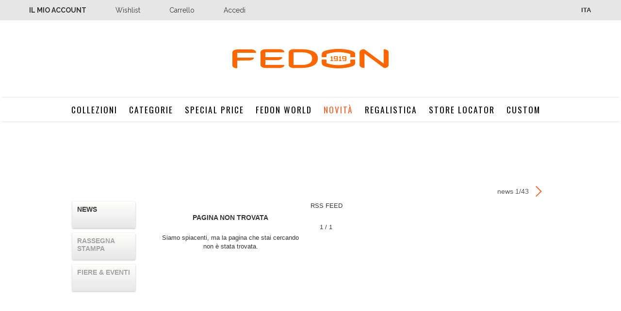

--- FILE ---
content_type: text/html; charset=utf-8
request_url: https://giorgiofedon1919.it/page_not_found.html
body_size: 2660
content:
<!DOCTYPE html>
<html lang="it">
<head>
  
  
  <title>Pagina non trovata</title>
  
  
  <link rel="icon" type="image/ico" href="/favicon_new.ico">
  <link rel="stylesheet" href="/web/css/style.php/layout.scss?1455882678">
  <link href="https://fonts.googleapis.com/css?family=Raleway:400,700" rel="stylesheet" type="text/css">
  <link href="https://fonts.googleapis.com/css?family=Oswald:400,700" rel="stylesheet" type="text/css">
  <link rel="stylesheet" href="https://maxcdn.bootstrapcdn.com/font-awesome/4.5.0/css/font-awesome.min.css">
  
</head>
<body class="press news-dettaglio">
  <header id="intestazione" class="intestazione fullw">
    <div class="grey-bar">
      <div class="container">
        <section id="topbar">
          <div class="topLinks pull-left">
            <div class="quick-access">
              <div class="quickaccess-toggle hidden-lg hidden-md">
                <i class="fa fa-list"></i>
              </div>
              <div class="inner-toggle">
                <ul class="links">
                  <li class="first">Il mio account</li>
                  <li>Wishlist</li>
                  <li>Carrello</li>
                  <li class="last">Accedi</li>
                </ul>
              </div>
            </div>
          </div>
          <div class="header-right inner pull-right">
            <div class="quick-access pull-left topLinks">
              <div class="quickaccess-toggle hidden-lg hidden-md">
                <i class="fa fa-search"></i>
              </div>
              <div class="inner-toggle">
                <div class="top-search pull-right">
                  
                </div>
              </div>
            </div>
            <div class="pull-right">
              <div class="quick-access pull-left topLinks">
                <div class="quickaccess-toggle hidden-lg hidden-md"><img src=""></div>
                <div class="inner-toggle hidden-lg hidden-md">
                  <div class="">
                    <img src=""> Eng
                  </div>
                  <div class="">
                    <img src=""> Ita
                  </div>
                </div>
              </div>
              <div class="form-language dropdown" style="display: none;">
                Ita<span class="caret"></span>
                <ul class="dropdown-menu" role="menu" aria-labelledby="dLabel">
                  <li class="">
                    Eng
                  </li>
                  <li class="hidden">
                    Ita
                  </li>
                </ul>
              </div>
            </div>
          </div>
        </section>
      </div>
    </div>
    <section id="header-main">
      <div class="container">
        <div class="header-wrap">
          <h1 class="logo">
<strong>Fedon store</strong> <img src="/skin/frontend/default/ves_fashion/images/logo-fedon.jpg" alt="Fedon store">
</h1>
        </div>
      </div>
    </section>
    <div class="wrapper">
      <nav class="my-nav">
        <ul class="nav1">
          <li class="lev1 child35"><a href="/">COLLEZIONI</a></li>
          <li class="lev1 child36"><a href="/">CATEGORIE</a></li>
          <li class="lev1 child37"><a href="/">SPECIAL PRICE</a></li>
          <li class="lev1 child45">
            <a href="/">Fedon World</a>
          </li>
          <li class="selected lev1 child5">
            <a href="/it/area-stampa-giorgio-fedon-1919_5.htm">NOVITÀ</a>
          </li>
          <li class="lev1 child4">
            <a href="/it/regalistica-aziendale-giorgio-fedon-1919_4.htm">regalistica</a>
          </li>
          <li class="lev1 child6">
            <a href="/it/punti-vendita-showroom-flagship-store-giorgio-fedon-1919_6.htm">Store Locator</a>
          </li>
          <li class="lev1 child20">
            <a href="/it/promozioni_20.htm">custom</a>
          </li>
        </ul>
      </nav>
    </div>
  </header>
  <div id="corpo" class="corpo fullw" role="main">
    <div class="wrapper">
      <div class="press-news">
        RSS FEED
        <div class="scorri scorri-collez scorri-up">
          <p class="pages">news 1/43</p>
<a href="/it/area-stampa-giorgio-fedon-1919/comunicati-news-giorgio-fedon-1919/esplosione-colore-fedon-generation-pitti-immagine-uomo-89_11_78.htm" class="next btn">next page</a>
        </div>
        <aside class="span1-6 space-1">
          <ul class="nav2">
            <li class="selected lev2 child8">
              <a href="/it/area-stampa-giorgio-fedon-1919/comunicati-news-giorgio-fedon-1919_8.htm">News</a>
            </li>
            <li class="lev2 child9">
              <a href="/it/area-stampa-giorgio-fedon-1919/rassegna-stampa-giorgio-fedon-1919_9.htm">Rassegna stampa</a>
            </li>
            <li class="lev2 child10">
              <a href="/it/area-stampa-giorgio-fedon-1919/fiere-eventi-giorgio-fedon-1919_10.htm">Fiere & eventi</a>
            </li>
          </ul>
        </aside>
        <section class="span2-6 space-1 pad-h">
          <article class="press-detail">
            <div class="press-body">
              
              <h1><center>Pagina non trovata</center></h1>
              <p></p>
<center>Siamo spiacenti, ma la pagina che stai cercando non è stata trovata.</center>
<br>
              <br>
            </div>
          </article>
          <aside class="press-aside testo">
            
          </aside>
        </section>
        <ul id="news-album" class="album">
          <li class="news-imma active"><img src="/media/formato2/gf_1993.jpg" alt=""></li>
        </ul>
      </div>
<br class="clear">
    </div>
  </div>
  <section id="footer">
    <div class="footer-top">
      <div class="container">
        <div class="block module_custom-footer-links">
          <div class="block-content">
            <div class="custom-footer-links">
              <div class="footer_dx_dx_myaccount pull-right">
                <div style="text-align: center; margin-top: 350px; z-index: 999; font-size: 11px; color: #a3a3a3;">
                  © COMMERCEIT LIMITED; registered in England and Wales. Company Number: 
                </div>
              </div>
              <div class="container noclear">
                <div class="col-lg-3 col-md-3 col-sm-12 col-xs-12">
                  <div class="boxed">
                    <h3>Azienda</h3>
                    <ul class="custom-links">
                      <li>
                        <a title="Chi siamo" href="/it/chi-siamo-giorgio-fedon-1919_2.htm">Chi siamo</a>
                      </li>
                      <li>Scrivici</li>
                      <li>Condizioni generali</li>
                      <li>Privacy</li>
                      <li>Follow Us <i class="fa fa-facebook" style="font-size: 20px!important;margin-left: 5px;"></i>
</li>
                    </ul>
                  </div>
                </div>
                <div class="col-lg-3 col-md-3 col-sm-12 col-xs-12">
                  <div class="boxed">
                    <ul class="custom-links">
                      <li>
                        <a class="categorie-footer" title="NOVITÀ" href="hhttp://giorgiofedon1919.it/it/area-stampa-giorgio-fedon-1919_5.htm">NOVITÀ</a>
                      </li>
                      <li>COLLEZIONI</li>
                      <li>CATEGORIE</li>
                      <li>SPECIAL PRICE</li>
                    </ul>
                  </div>
                </div>
                <div class="col-lg-3 col-md-3 col-sm-12 col-xs-12">
                  <div class="boxed">
                    <h3>servizio clienti</h3>
                    <ul class="custom-links">
                      <li>Condizioni di vendita</li>
                      <li>Come ordinare</li>
                      <li>Pagamenti</li>
                      <li>Resi</li>
                      <li>Spedizioni</li>
                      <li>FAQ</li>
                      <li>Come richiedere la fattura</li>
                    </ul>
                  </div>
                </div>
                <div class="col-lg-3 col-md-3 col-sm-12 col-xs-12 footer_dx_myaccount">
                  <div class="boxed">
                    <h3>Il mio account</h3>
                    <ul class="custom-links">
                      <li>Crea un account</li>
                      <li>Accedi</li>
                      <li>Wishlist</li>
                      <li>Carrello</li>
                    </ul>
                  </div>
                </div>
              </div>
            </div>
            <div class="custom-footer-links-mobile">
              <div style="text-align: center; font-size: 11px; color: #a3a3a3;">
                © COMMERCEIT LIMITED; registered in England and Wales. Company Number: 
              </div>
            </div>
            <div class="clear clr"></div>
          </div>
        </div>
      </div>
    </div>
    <div class="footer-bottom"></div>
    <div id="powered">
      <div class="container">
        <div class="copyright">
          <address>
            Copyright 2014 Fedon
          </address>
<br>
        </div>
      </div>
    </div>
    <section id="before_body_end">
      <div id="cookienotice-container" class="cookienotice-container cookienotice-bar cookienotice-bar-top">
        <div class="cookienotice-content">
          <div class="cookienotice-message">
            This site uses cookies. By continuing to browse this site you are agreeing to our use of cookies. Find out more here.
          </div>
          <div class="cookienotice-button-container">
            <a title="Close" id="cookienotice-close-button" class="cookienotice-button"><strong>x</strong></a>
          </div>
        </div>
      </div>
    </section>
  </section>
  <script src="//ajax.googleapis.com/ajax/libs/jquery/1.7.1/jquery.min.js"></script> 
  <script>


  var lingua = 'i';
  window.jQuery || document.write('<script src="/web/js/jquery.min.js"><\/script>');
  </script> 
  <script src="/web/js/default.js"></script> 
  <script type="text/javascript" src=""></script> 
   
   
  
<script defer src="https://static.cloudflareinsights.com/beacon.min.js/vcd15cbe7772f49c399c6a5babf22c1241717689176015" integrity="sha512-ZpsOmlRQV6y907TI0dKBHq9Md29nnaEIPlkf84rnaERnq6zvWvPUqr2ft8M1aS28oN72PdrCzSjY4U6VaAw1EQ==" data-cf-beacon='{"version":"2024.11.0","token":"6ce71e38cef644a19a9e882b8ff78df1","r":1,"server_timing":{"name":{"cfCacheStatus":true,"cfEdge":true,"cfExtPri":true,"cfL4":true,"cfOrigin":true,"cfSpeedBrain":true},"location_startswith":null}}' crossorigin="anonymous"></script>
</body>
</html>


--- FILE ---
content_type: text/css; charset=
request_url: https://giorgiofedon1919.it/web/css/style.php/layout.scss?1455882678
body_size: 13475
content:
/* compiled by scssphp v0.0.12 on Fri, 19 Feb 2016 12:51:21 +0100 (0.7896s) */

/* HTML5 Boilerplate  *//*  */article,aside,details,figcaption,figure,footer,header,hgroup,nav,section{display:block;}audio,canvas,video{display:inline-block;*display:inline;*zoom:1;}audio:not([controls]){display:none;}[hidden]{display:none;}html{font-size:100%;-webkit-text-size-adjust:100%;-ms-text-size-adjust:100%;}html,button,input,select,textarea{font-family:sans-serif;color:#222;}body{margin:0;font-size:1em;line-height:1.4;}a{color:#000;/* a:visited { color: #551a8b; }
a:hover { color: #06e; } */}a:focus{outline:none;}a:hover,a:active{outline:0;}abbr[title]{border-bottom:1px dotted;}b,strong{font-weight:bold;}blockquote{margin:1em 40px;}dfn{font-style:italic;}hr{display:block;height:1px;border:0;border-top:1px solid #ccc;margin:1em 0;padding:0;}ins{background:#ff9;color:#000;text-decoration:none;}mark{background:#ff0;color:#000;font-style:italic;font-weight:bold;}pre,code,kbd,samp{font-family:monospace, serif;_font-family:'courier new', monospace;font-size:1em;}pre{white-space:pre;white-space:pre-wrap;word-wrap:break-word;}q{quotes:none;}q:before,q:after{content:"";content:none;}small{font-size:85%;}sub,sup{font-size:75%;line-height:0;position:relative;vertical-align:baseline;}sup{top:-0.5em;}sub{bottom:-0.25em;}ul,ol{margin:1em 0;padding:0 0 0 40px;}dd{margin:0 0 0 40px;}nav ul,nav ol,ul{list-style:none;list-style-image:none;margin:0;padding:0;}img{border:0;-ms-interpolation-mode:bicubic;vertical-align:middle;}svg:not(:root){overflow:hidden;}figure{margin:0;}form{margin:0;}fieldset{border:0;margin:0;padding:0;}label{cursor:pointer;}legend{border:0;*margin-left:-7px;padding:0;white-space:normal;}button,input,select,textarea{font-size:100%;margin:0;vertical-align:baseline;*vertical-align:middle;}button,input{line-height:normal;}button,input[type="button"],input[type="reset"],input[type="submit"]{cursor:pointer;-webkit-appearance:button;*overflow:visible;}button[disabled],input[disabled]{cursor:default;}input[type="checkbox"],input[type="radio"]{box-sizing:border-box;padding:0;*width:13px;*height:13px;}input[type="search"]{-webkit-appearance:textfield;-moz-box-sizing:content-box;-webkit-box-sizing:content-box;box-sizing:content-box;}input[type="search"]::-webkit-search-decoration,input[type="search"]::-webkit-search-cancel-button{-webkit-appearance:none;}button::-moz-focus-inner,input::-moz-focus-inner{border:0;padding:0;}textarea{overflow:auto;vertical-align:top;resize:vertical;}input:invalid,textarea:invalid{background-color:#f0dddd;}table{border-collapse:collapse;border-spacing:0;}td{vertical-align:top;}.ir{display:block;border:0;text-indent:-999em;overflow:hidden;background-color:transparent;background-repeat:no-repeat;text-align:left;direction:ltr;*line-height:0;}.ir br{display:none;}.hidden{display:none !important;visibility:hidden;}.visuallyhidden{border:0;clip:rect(0 0 0 0);height:1px;margin:-1px;overflow:hidden;padding:0;position:absolute;width:1px;}.visuallyhidden.focusable:active,.visuallyhidden.focusable:focus{clip:auto;height:auto;margin:0;overflow:visible;position:static;width:auto;}.invisible{visibility:hidden;}.clearfix:before,.clearfix:after{content:"";display:table;}.clearfix:after{clear:both;}.clearfix{*zoom:1;}@-moz-document url-prefix(){.grey-bar{height:43px !important;}}@font-face{font-family:'Kabel Std Demi';src:url('../itckabelstd-demiw.eot');src:url('../itckabelstd-demiw.eot?#iefix') format('embedded-opentype'), url('../itckabelstd-demiw.woff') format('woff'), url('../itckabelstd-demiw.ttf') format('truetype'), url('../itckabelstd-demiw.svg#ITCKabelStdBookBold') format('svg');font-weight:600;font-style:normal;}@font-face{font-family:'Kabel Std Book';src:url('../itckabelstd-bookw.eot');src:url('../itckabelstd-bookw.eot?#iefix') format('embedded-opentype'), url('../itckabelstd-bookw.woff') format('woff'), url('../itckabelstd-bookw.ttf') format('truetype'), url('../itckabelstd-bookw.svg#ITCKabelStdBookRegular') format('svg');font-weight:normal;font-style:normal;}*{-webkit-box-sizing:border-box;-moz-box-sizing:border-box;box-sizing:border-box;}a:link,a:visited{text-decoration:none;}h1,h2,h3,h4,h5,h6{font-size:1em;font-weight:normal;margin:0;/*  */}html,body{margin:0;border:0;padding:0;font-family:Calibri, Tahoma, Trebuchet, Myriad, sans-serif;font-size:13px;width:100%;}body{position:relative;background:#e3e3e3;color:#333;overflow-y:scroll;}.oldie body{overflow:visible;}.fullw{position:relative;width:100%;min-width:990px;}.span1-6,.span2-6,.span3-6,.news-dettaglio .album,.span4-6,.span5-6,.span6-6{position:relative;float:left;margin:0;}.pull-left{float:left !important;}.grey-bar{background-color:#e6e6e6;height:42px;}#topbar .form-search label{margin-right:8px;font-weight:bold;color:#929190;padding:0;text-transform:none;font-family:Raleway, arial, helvetica, sans-serif;line-height:18px;display:inline-block;text-align:left;}.custom-links li{padding:5px 0;transition:all 250ms ease-in-out 0s;}.form-search input{margin:0 0 10px !important;}.container{margin-right:auto;margin-left:auto;padding:0px;}.container:before,.container:after{content:" ";display:table;}.noclear:after{clear:none !important;}.container{max-width:1180px;}.pull-right{float:right !important;}.hidden{display:block !important;border:0 !important;margin:0 !important;padding:0 !important;font-size:0 !important;line-height:0 !important;width:0 !important;height:0 !important;overflow:hidden !important;}.hidden-lg,.hidden-md{display:none;}.corpo_password{min-height:200px;background:#fff;text-align:center;}.password{margin-top:0;font-family:Raleway, arial, helvetica, sans-serif;color:#000;font-size:10pt;font-weight:bold;}.password input{background-color:#fff;}.open > .dropdown-menu{display:block;}.button,input.button{background-color:#ff661b;font-family:Oswald, arial, helvetica, sans-serif;font-size:16px;text-transform:uppercase;/* border: 1px solid #000; */border-radius:0px;border:none;color:white;padding:5px 15px;-webkit-transition:all 300ms ease-in-out;transition:all 300ms ease-in-out;}.dropdown{display:block !important;position:relative;}.dropdown-menu > li > a{display:block;padding:3px 20px;clear:both;font-weight:normal;line-height:1.42857;color:#333;white-space:nowrap;font-family:Raleway, arial, helvetica, sans-serif;font-size:14px;}.dropdown-menu{position:absolute;top:100%;left:0;z-index:1000;display:none;float:left;min-width:160px;padding:5px 0;margin:2px 0 0;list-style:none;font-size:13px;background-color:white;border:1px solid #ccc;border:1px solid rgba(0, 0, 0, 0.15);border-radius:0px;-webkit-box-shadow:0 6px 12px rgba(0, 0, 0, 0.175);box-shadow:0 6px 12px rgba(0, 0, 0, 0.175);background-clip:padding-box;}#topbar .caret{background:url(https://www.fedon.com/skin/frontend/default/ves_fashion/images/caret.png) center no-repeat transparent;border:none;width:8px;height:8px;margin-left:4px;margin-top:-4px;}.caret{display:inline-block;width:0;height:0;margin-left:2px;vertical-align:middle;border-top:4px solid black;border-right:4px solid transparent;border-left:4px solid transparent;border-bottom:0 dotted;content:"";}.nav1 li{display:inline-block;vertical-align:middle;}.custom-footer-links{width:100%;position:absolute;left:0px;font-size:13px;color:#666;line-height:24px;min-height:400px;background-color:#d4d4d4;}.custom-footer-links h3 a:hover{text-decoration:none;color:#ff661b;}h3{line-height:32px;}.col-xs-1,.col-xs-2,.col-xs-3,.col-xs-4,.col-xs-5,.col-xs-6,.col-xs-7,.col-xs-8,.col-xs-9,.col-xs-10,.col-xs-11,.col-xs-12,.col-sm-1,.col-sm-2,.col-sm-3,.col-sm-4,.col-sm-5,.col-sm-6,.col-sm-7,.col-sm-8,.col-sm-9,.col-sm-10,.col-sm-11,.col-sm-12,.col-md-1,.col-md-2,.col-md-3,.col-md-4,.col-md-5,.col-md-6,.col-md-7,.col-md-8,.col-md-9,.col-md-10,.col-md-11,.col-md-12,.col-lg-1,.col-lg-2,.col-lg-3,.col-lg-4,.col-lg-5,.col-lg-6,.col-lg-7,.col-lg-8,.col-lg-9,.col-lg-10,.col-lg-11,.col-lg-12{position:relative;min-height:1px;padding-left:10px;padding-right:10px;}.footer_dx_dx_myaccount{height:400px;background-color:#e5e5e5;float:left;width:73%;position:absolute;font-family:Raleway, arial, helvetica, sans-serif;}.footer_dx_myaccount{background-color:#d4d4d4;height:400px;}.custom-links li:hover a,ul.custom-links li:hover a.categorie-footer{color:#f60;}ul.custom-links li a.categorie-footer{color:#000;}.custom-links a{line-height:24px;padding-left:7px;color:#666;padding:0 0 0 7px;}.col-lg-3,.col-md-3{width:25%;float:left;}.block .block-content{padding:0;}#topbar .form-search #search{border:1px solid #e4e4e4;-webkit-border-radius:0;border-radius:0;height:28px;width:170px;padding-right:20px;padding-left:5px;color:#666;font-size:12px;background-color:#fff;font-family:Raleway, arial, helvetica, sans-serif;}.logo strong{position:absolute;top:-999em;left:-999em;width:0;height:0;font-size:0;line-height:0;text-indent:-999em;overflow:hidden;}.header-wrap{text-align:center;padding:58px 0;}.header-wrap{text-align:center;padding:58px 0;}#topbar .links li{float:left;line-height:42px;display:list-item;list-style-type:disc;margin:0 50px 0 10px;font-family:Raleway, arial, helvetica, sans-serif;font-size:14px;list-style:none;}#topbar .form-search .button{background:url(https://www.fedon.com/skin/frontend/default/ves_fashion/images/btn-search.png) center no-repeat transparent;text-indent:9999em;overflow:hidden;width:20px;height:28px;border:none;position:absolute;top:0;right:0;}#topbar .form-search{position:relative;margin-top:8px;margin-right:6px;}#topbar a{color:#929190;font-size:10pt;font-weight:bold;}section#topbar li.first a{color:#3d3d3d;}.links li.first{padding-left:0 !important;font-weight:bold;text-transform:uppercase;}.span1-6{width:157px;}.span2-6{width:322px;}.span3-6,.news-dettaglio .album{width:487px;}.span4-6{width:652px;}.span5-6{width:817px;}.span6-6{width:982px;}.span1-plus{position:relative;float:right;width:240px;}.wrapper{position:relative;width:990px;margin:0 auto;z-index:2;}.blocco-home .wrapper{z-index:1;}.space-1{margin:0 4px;}.pad-l{padding-left:16px;}.pad-h{padding:0 16px;}.pad-f{padding:16px;}.btn,aside .nav2 a,.formiscrizione button,.feedback-box button,.contatti-forms button,.form_codice button,.form_personalizzazione button,.form_personalizzazione .form_avanti,.form_personalizzazione .form_indietro,#shop-img .link_map{position:relative;display:inline-block;height:38px;padding:0 10px;color:#555;/* Old browsers */background:#d3d3d3;/* Chrome10+,Safari5.1+ */background:-webkit-linear-gradient(top, #fffffe 0%, #d3d3d3 100%);/* FF3.6+ */background:-moz-linear-gradient(top, #fffffe 0%, #d3d3d3 100%);/* IE10+ */background:-ms-linear-gradient(top, #fffffe 0%, #d3d3d3 100%);/* Opera 11.10+ */background:-o-linear-gradient(top, #fffffe 0%, #d3d3d3 100%);/* W3C */background:linear-gradient(top, #fffffe 0%, #d3d3d3 100%);/*For IE7-8-9*/filter:progid:DXImageTransform.Microsoft.gradient(startColorstr='#fffffe', endColorstr='#d3d3d3');*filter:none;*background:#d3d3d3 url('../sprite1.png') 200px 200px no-repeat;zoom:1;-webkit-box-shadow:0 1px 3px rgba(0, 0, 0, 0.3);box-shadow:0 1px 3px rgba(0, 0, 0, 0.3);line-height:38px;font-family:Calibri, Trebuchet, Myriad, sans-serif;}.oldie .btn,.oldie aside .nav2 a,aside .nav2 .oldie a,.oldie .formiscrizione button,.oldie .feedback-box button,.oldie .contatti-forms button .oldie .form_personalizzazione button,.oldie .form_personalizzazione .form_avanti,.oldie .form_personalizzazione .form_indietro{background:#ced0d1 url('bg_button.gif') repeat-x;}.btn:after,.collezioni a.link-text:after,.home a.link-text:after,aside .nav2 a:after,.formiscrizione button:after,.feedback-box button:after,.contatti-forms button:after,.press h3 a:after,.barra-correlati a:after,.link_map:after,.home .news a:after,.form_personalizzazione button:after,.form_personalizzazione .form_avanti:after,.form_personalizzazione .form_indietro:after,#shop-img .link_map:after{position:absolute;top:10px;right:12px;/* leggermente + piccolo */clip:rect(2px, 50px, 50px, 2px);text-indent:5rem;text-shadow:none;overflow:hidden;-webkit-transform:rotate(-45deg);-moz-transform:rotate(-45deg);-ms-transform:rotate(-45deg);-o-transform:rotate(-45deg);transform:rotate(-45deg);width:16px;height:16px;border-bottom:2px solid #f56428;/* IE8 fallback */border-right:2px solid #f56428;content:'›';font-size:30px;line-height:16px;text-align:right;color:#f56428;padding-bottom:10px;padding-bottom:0rem;}.oldie .btn:after,.oldie .collezioni a.link-text:after,.collezioni .oldie a.link-text:after,.oldie .home a.link-text:after,.home .oldie a.link-text:after,.oldie aside .nav2 a:after,aside .nav2 .oldie a:after,.oldie .formiscrizione button:after,.oldie .feedback-box button:after,.oldie .contatti-forms button:after,.oldie .press h3 a:after,.oldie .barra-correlati a:after,.oldie .link_map:after,.oldie .home .news a:after,.oldie .form_personalizzazione button:after,.oldie .form_personalizzazione .form_avanti:after,.oldie .form_personalizzazione .form_indietro:after,.oldie #shop-img .link_map:after{border:none;}.btn-blank{overflow:hidden;padding-top:35px;}.btn-blank:after{right:40%;border-bottom-width:3px;border-right-width:3px;font-weight:bold;/*****************************
  Griglia e elementi comuni  */}.clear{clear:both;}.testo p{margin:0;}form .error label{color:#e11;}.icon,.icon-pdf,.icon-zip{display:inline-block;padding-left:20px;background-repeat:no-repeat;}.icon-pdf{background-image:url('icon-pdf.png');}.icon-zip{background-image:url('icon-zip.png');/***************
  Intestazione */}.intestazione{background:#fff;}.intestazione .wrapper{height:160px;padding:0 4px;width:100% !important;}.nav1{border-top:1px solid #e4e4e4;/* border-bottom: 2px solid #000; */border-bottom:1px solid #e4e4e4;text-align:center;}.nav1 a{font-family:Oswald, arial, helvetica, sans-serif;font-size:13pt;font-weight:normal;letter-spacing:2px;display:block;line-height:18px;text-decoration:none;float:left;padding:16px 40px;color:black;text-transform:uppercase;}.intestazione .nav1,.blocco-wide .nav1{float:left;width:100%;text-transform:uppercase;font:600 14px/1.2 'Kabel Std Demi', 'Arial Narrow', sans-serif;overflow:hidden;}.custom-footer-links .boxed{padding-top:26px;font-family:Raleway, arial, helvetica, sans-serif;font-size:14px;font-weight:bold;}.custom-footer-links .boxed h3{line-height:32px !important;}.custom-footer-links a:after{display:none;}.custom-abs h3,.custom-footer-links h3,.custom-footer-links h3 a{color:black !important;font-family:Raleway, arial, helvetica, sans-serif !important;font-size:14px !important;font-weight:bold !important;letter-spacing:2px !important;padding:0 0 8px !important;text-transform:uppercase !important;}.intestazione .nav1 a,.blocco-wide .nav1 a{display:block;padding:16px 0;margin-right:20px;}.intestazione .nav1 a:hover,.intestazione .nav1 .selected a{color:#f56229;}#cambiolingua{position:absolute;top:5px;right:16px;width:120px;background:#ccc;border-top:1px solid #999;border-left:1px solid #999;text-transform:uppercase;-webkit-border-radius:5px;border-radius:5px;}#cambiolingua:after{content:'';position:absolute;top:8px;right:10px;width:0;height:0;border:8px solid #999;border-color:#999 transparent transparent transparent;}#cambiolingua li{display:none;padding:4px 10px;height:26px;}#cambiolingua .selected,#cambiolingua:hover li{display:block;}#cambiolingua .selected{font-weight:bold;/********  FORM LANGUAGE */}.form-language a{background-position:left center;background-repeat:no-repeat;padding-left:22px;font-family:Raleway, arial, helvetica, sans-serif;font-size:14px;color:#3d3d3d;}.form-language{margin-top:12px;text-transform:uppercase;font-weight:bold;padding-left:2px;}.form-language li{padding-left:5px;padding-right:5px;}.form-language li a:focus,.form-language li a:hover{background-color:#e6e6e6;}.form-language ul{min-width:0;}#topbar .form-language a{color:#3d3d3d;/* FORM LANGUAGE ************/}form.form-search{/***************
  Corpo        */}form.form-search label{top:4px;}form.form-search button{position:absolute;top:3px;right:3px;width:25px;height:1px;padding:20px 0 0 0;border:none;background:#f4f4f4 url('../../sprite1.png') -5px -145px no-repeat;overflow:hidden;cursor:pointer;}form.form-search input{margin:0;width:120px;}form.form-search input:focus{width:180px;}.corpo{min-height:450px;background:#fff;/***************
  Footer        */}.mainfooter{background:#e3e3e3 url('fullw_bg.png') 0 -170px repeat-x;color:#888;}.mainfooter a{color:#555;}.mainfooter h4{font:600 14px/1.2 'Kabel Std Demi', 'Arial Narrow', sans-serif;text-transform:uppercase;}.formiscrizione p{position:relative;margin:0;}.formiscrizione label{position:absolute;top:9px;left:11px;color:#999;}.formiscrizione input,.form-search input,.feedback-box input[type="text"],.feedback-box input[type="email"],.feedback-box textarea,.contatti-forms input[type="text"],.contatti-forms input[type="email"],.contatti-forms textarea{width:180px;margin:5px 0 10px;padding:4px 10px;border:1px solid #eee;border-color:#aaa #eee #eee #aaa;background:#f4f4f4;-webkit-border-radius:5px;border-radius:5px;font-family:inherit;}.c_miele{position:absolute !important;top:-500px;width:1px;height:1px;overflow:hidden;}#newsletter-open{margin-top:10px;}#newsletter-open,.feedback-box button,.contatti-forms button{border:none;width:180px;text-align:left;}#newsletter-open:after,.feedback-box button:after,.contatti-forms button:after,.press h3 a:after,#shop-img .link_map:after{top:13px;height:10px;width:10px;line-height:14px;}.mainfooter .nav1{margin:16px -4px;line-height:1.2;}.mainfooter li{width:157px;margin:0 4px;}.mainfooter .lev1{height:16px;}.mainfooter .nav1 .lev1{position:absolute;}.mainfooter .lev1 > a{position:relative;text-transform:uppercase;}.mainfooter .lev1 > a:before{position:absolute;content:'›';left:-9px;top:-3px;}.mainfooter .child2,.mainfooter .child5,.mainfooter .child6{top:16px;}.mainfooter .child3,.mainfooter .child7{top:45px;}.mainfooter .child20{top:88px;}.mainfooter .child2,.mainfooter .child4,.mainfooter .child3{left:-4px;}.mainfooter .child6,.mainfooter .child7{right:-4px;}.mainfooter .child4{top:75px;}.mainfooter .child5,.mainfooter .child20{left:325px;}.mainfooter .child5 ul{line-height:1.1;}.mainfooter .lev2{position:relative;margin:0 0 0 8px;width:80%;}.mainfooter .lev2:before{position:absolute;content:'- ';left:-8px;}.mainfooter .lev2 a{color:#888;}.footer-tipo{float:left;margin:0 0 20px 160px;width:157px;}.footer-tipo .lev1{height:auto;}.mainfooter .clear{padding-bottom:20px;}.mainfooter .webdesign{font-size:0.917em;color:#888;/**************************
  Sv gallery          */}.album{position:relative;}.album li{display:none;position:absolute;left:0;top:0;width:100%;text-align:center;}.album .active{display:block;}.album + .svScorri{position:absolute;width:58px;text-align:center;/***************
  Home  */}.home .news{position:absolute;bottom:4px;right:0;background:#ddd;background:rgba(0, 0, 0, 0.1);width:387px;height:42px;line-height:46px;padding:0 50px 0 10px;}.home .news a{display:block;white-space:nowrap;overflow:hidden;text-overflow:ellipsis;}.home .news a:after{border-color:#999;top:13px;}.home .news time{color:#f56229;font-weight:bold;}.home .news strong{font-weight:400;text-transform:uppercase;color:#777;}.home .news strong:before{content:' — ';}.home a.link-text,.collezioni a.link-text{position:absolute;top:0;left:0;right:0;bottom:0;z-index:2;white-space:nowrap;overflow:hidden;text-indent:-999em;}.oldie a.link-text{background:url('about:blank');}.collezioni a.link-text:after{top:54%;right:36px;}.home a.link-text:after{top:75%;}.link-shop{position:absolute;left:183px;bottom:15px;color:#f56229;font:600 14px/1.2 "Kabel Std Demi", "Arial Narrow", sans-serif;}.blocco-wide{position:relative;height:565px;border-bottom:5px solid #4f4f54;}.blocco-wide li{display:none;position:absolute;left:0;top:0;width:100%;height:560px;background-position:50% 0;background-repeat:no-repeat;background-color:#fff;}.blocco-wide .active{display:block;}.blocco-wide h2{font:400 30px/1.1 'Kabel Std Book', sans-serif;color:#f56229;text-transform:uppercase;}.blocco-wide .wrapper{padding:0 4px;}.blocco-wide .span2-6{margin-top:60px;background:rgba(255, 255, 255, 0.85);}.blocco-wide p{margin-bottom:0;}.oldie .blocco-wide .span2-6{background:transparent url('bg_70.png') repeat;}#blocco-home0 .blocco-wide .span2-6,.collezioni .span2-6{background:none;width:240px;}.blocco-home .btn-blank,.collezioni .blocco-wide .btn-blank{width:76px;margin-top:5px;*background-position:-205px 7px;}.blocco-home .btn-text{position:absolute;bottom:-48px;right:0;width:205px;text-transform:uppercase;font:600 14px/42px 'Kabel Std Demi', sans-serif;/***************
  Collezioni */}.box-tendine{position:relative;float:left;width:825px;height:56px;margin:0 0 0 165px;z-index:10;}.box-tendine .btn,.box-tendine aside .nav2 a,aside .nav2 .box-tendine a{height:55px;padding-top:8px;font:600 14px/16px 'Kabel Std Demi', sans-serif;text-transform:uppercase;/* Old browsers */background:#e5e5e5;/* Chrome10+,Safari5.1+ */background:-webkit-linear-gradient(top, #fffffe 0%, #e5e5e5 100%);/* FF3.6+ */background:-moz-linear-gradient(top, #fffffe 0%, #e5e5e5 100%);/* IE10+ */background:-ms-linear-gradient(top, #fffffe 0%, #e5e5e5 100%);/* Opera 11.10+ */background:-o-linear-gradient(top, #fffffe 0%, #e5e5e5 100%);/* W3C */background:linear-gradient(top, #fffffe 0%, #e5e5e5 100%);/*For IE7-8-9*/filter:progid:DXImageTransform.Microsoft.gradient(startColorstr='#fffffe', endColorstr='#e5e5e5');*filter:none;*background:#e5e5e5 url('../sprite1.png') 200px 200px no-repeat;zoom:1;*background-position:103% -298px;}.box-tendine .btn.open,.box-tendine aside .nav2 a.open,aside .nav2 .box-tendine a.open{height:63px;}.oldie .box-tendine .btn,.oldie .box-tendine aside .nav2 a,aside .nav2 .oldie .box-tendine a{background:#ced0d1 url('bg_button.gif') repeat;}.tendina-corporate.btn:before,aside .nav2 a.tendina-corporate:before{display:none;}.box-tendine .btn:before,.box-tendine aside .nav2 a:before,aside .nav2 .box-tendine a:before{content:'';position:absolute;top:10px;right:12px;width:0;height:0;border:8px solid #999;border-color:#999 transparent transparent transparent;}.box-tendine .btn:hover:before,.box-tendine aside .nav2 a:hover:before,aside .nav2 .box-tendine a:hover:before,.box-tendine .btn.open:before,.box-tendine aside .nav2 a.open:before,aside .nav2 .box-tendine a.open:before{border-top-color:#f56229;}.box-tendine .btn:after,.box-tendine .collezioni a.link-text:after,.collezioni .box-tendine a.link-text:after,.box-tendine .home a.link-text:after,.home .box-tendine a.link-text:after,.box-tendine aside .nav2 a:after,aside .nav2 .box-tendine a:after{display:none;/* nascondo la freccia*/}.box-tendine .btn:after,.box-tendine .collezioni a.link-text:after,.collezioni .box-tendine a.link-text:after,.box-tendine .home a.link-text:after,.home .box-tendine a.link-text:after,.box-tendine aside .nav2 a:after,aside .nav2 .box-tendine a:after{content:' ';top:45px;left:0;height:18px;background:#eaeaea;width:157px;z-index:12;border:none;clip:auto;-webkit-transform:none;-moz-transform:none;-ms-transform:none;-o-transform:none;transform:none;}.box-tendine .open.btn:after,.box-tendine .collezioni a.link-text:after.open,.collezioni .box-tendine a.link-text:after.open,.box-tendine .home a.link-text:after.open,.home .box-tendine a.link-text:after.open,.box-tendine aside .nav2 a.open:after,aside .nav2 .box-tendine a.open:after{display:block;}.box-tendine .span1-6 > a{position:relative;display:block;height:45px;padding-right:30px;color:#999;/* sopra la freccetta */z-index:13;}.box-tendine a.current{color:#000;}.box-tendine ul{display:none;position:absolute;top:63px;left:0;width:157px;background:#eaeaea;z-index:11;-webkit-box-shadow:0 1px 3px rgba(0, 0, 0, 0.3);box-shadow:0 1px 3px rgba(0, 0, 0, 0.3);}.box-tendine .open ul{display:block;}.tendina-collezioni ul{width:471px;-webkit-column-count:3;-moz-column-count:3;column-count:3;-webkit-column-gap:1px;-moz-column-gap:1px;column-gap:1px;overflow:hidden;}.tendina-tipologie ul{width:315px;-webkit-column-count:2;-moz-column-count:2;column-count:2;-webkit-column-gap:1px;-moz-column-gap:1px;column-gap:1px;overflow:hidden;}.box-tendine li{float:left;width:133px;height:45px;margin:0 10px;padding-top:6px;border-top:1px solid #bbb;background:#eaeaea;}.tendina-collezioni li,.tendina-tipologie li{display:inline-block;float:none;margin-top:-1px;*float:left;}.box-tendine li a{display:block;color:#333;padding-right:10px;}.box-tendine .active a,.box-tendine li a:hover{color:#f56229;}.oldie .collezioni .span2-6 a.btn,.oldie .collezioni .span2-6 aside .nav2 a,aside .nav2 .oldie .collezioni .span2-6 a{background:transparent url('btn_tech.png') no-repeat;/* paginazione */}.scorri{position:relative;text-align:center;width:135px;margin-right:10px;color:#999;/* sopra box tendine */z-index:15;}.scorri .btn,.scorri aside .nav2 a,aside .nav2 .scorri a{position:absolute;top:0;width:40px;padding-top:36px;background:none;filter:none;overflow:hidden;-webkit-box-shadow:none;box-shadow:none;}.scorri .next{right:0;*background:url('../sprite1.png') -224px 6px no-repeat;}.scorri .prev{left:0;*background:url('../sprite1.png') -149px 6px no-repeat;}.scorri .prev:after{content:'‹';-webkit-transform:rotate(135deg);-moz-transform:rotate(135deg);-ms-transform:rotate(135deg);-o-transform:rotate(135deg);transform:rotate(135deg);}.scorri .pages{margin:0;height:38px;line-height:38px;font-size:1.07em;}.scorri-collez.scorri-up,.scorri-prodotti.scorri-up{position:absolute;right:0;top:16px;color:#555;}.scorri-collez.scorri-bottom{clear:both;float:right;/* pulsante sfoglia selezionati */}a.selected-browse{width:98px;padding-right:20px;background:#fff;line-height:1.1;font-size:1.07em;-webkit-box-shadow:none;box-shadow:none;}a.selected-browse:after{top:6px;}.scorri-up + .selected-browse{position:absolute;top:18px;left:10px;}.scorri-bottom + .selected-browse{float:left;margin:0 0 30px 18px;/* Novità */}.novita{clear:both;position:relative;width:100%;height:58px;/***************
  Press        */}.novita h1{float:left;margin:25px 0 0 170px;font:600 14px/1.2 "Kabel Std Demi", sans-serif;text-transform:uppercase;color:#f56229;}.novita a{float:right;width:210px;height:28px;margin:15px 110px 0 0;line-height:28px;}.press .corpo .wrapper,.stores .corpo .wrapper{padding-top:56px;}aside .nav2 a{width:130px;height:55px;padding-top:8px;margin-bottom:10px;font:600 14px/16px 'Kabel Std Demi', sans-serif;text-transform:uppercase;color:#999;opacity:0.9;/* Old browsers */background:#e5e5e5;/* Chrome10+,Safari5.1+ */background:-webkit-linear-gradient(top, #fffffe 0%, #e5e5e5 100%);/* FF3.6+ */background:-moz-linear-gradient(top, #fffffe 0%, #e5e5e5 100%);/* IE10+ */background:-ms-linear-gradient(top, #fffffe 0%, #e5e5e5 100%);/* Opera 11.10+ */background:-o-linear-gradient(top, #fffffe 0%, #e5e5e5 100%);/* W3C */background:linear-gradient(top, #fffffe 0%, #e5e5e5 100%);/*For IE7-8-9*/filter:progid:DXImageTransform.Microsoft.gradient(startColorstr='#fffffe', endColorstr='#e5e5e5');*filter:none;*background:#e5e5e5 url('../sprite1.png') 200px 200px no-repeat;zoom:1;}aside .nav2 a:hover,aside .nav2 .selected a{color:#222;}aside .nav2 a:after{display:none;}.press h3,.press h3 a{font:600 14px/16px 'Kabel Std Demi', sans-serif;color:#f56229;text-transform:uppercase;}.press h3{margin-bottom:8px;}.press h3 a:after{top:0;}.press-detail{padding:8px 0;border-top:1px solid #ccc;border-bottom:1px solid #ccc;color:#999;overflow:hidden;}.press-detail + .press-detail{border-top:none;}.press-detail .span1-6{margin-right:8px;}.press-categ{color:#999;}.press-title{display:block;color:#000;font-weight:normal;}.press-body p{margin:0;}.press-news,.press-rassegna,.press-fiere{margin-bottom:50px;}.press-calendar{height:260px;color:#999;}.press-calendar > a{display:inline-block;font-size:18px;line-height:16px;font-weight:bold;color:#999;width:15px;}.press-calendar > strong{display:inline-block;width:100px;font-weight:normal;text-align:center;}.press-calendar table{margin:10px 0 0 0;width:100%;}.press-calendar td{height:31px;text-indent:3px;padding:0;}.press-calendar .other-month{color:#fff;}.press-calendar .current-month{border:1px solid #ccc;}.press-calendar .current-month .dayevents{display:block;height:30px;background:#eee;}.press-calendar td div{position:relative;}.press-calendar td.today,.press-calendar td.today .dayevents{background:#f56229;color:#000;}.press-calendar .press-popup{position:absolute;top:-40px;left:-250px;width:240px;min-height:200px;padding:0 16px 16px;z-index:20;/* Old browsers */background:#e3e3e3;/* Chrome10+,Safari5.1+ */background:-webkit-linear-gradient(top, #dadada 0%, #e3e3e3 100%);/* FF3.6+ */background:-moz-linear-gradient(top, #dadada 0%, #e3e3e3 100%);/* IE10+ */background:-ms-linear-gradient(top, #dadada 0%, #e3e3e3 100%);/* Opera 11.10+ */background:-o-linear-gradient(top, #dadada 0%, #e3e3e3 100%);/* W3C */background:linear-gradient(top, #dadada 0%, #e3e3e3 100%);/*For IE7-8-9*/filter:progid:DXImageTransform.Microsoft.gradient(startColorstr='#dadada', endColorstr='#e3e3e3');*filter:none;*background:#e3e3e3 url('../sprite1.png') 200px 200px no-repeat;zoom:1;*background-image:none;-webkit-box-shadow:0 1px 8px rgba(0, 0, 0, 0.6);box-shadow:0 1px 8px rgba(0, 0, 0, 0.6);}.press-calendar .press-popup:after{content:'►';color:#dcdcdc;position:absolute;top:40px;right:-17px;font-size:20px;text-shadow:3px 0px 3px rgba(0, 0, 0, 0.3);}.press-calendar .press-popup h5{margin:20px 0 10px;padding:0 0 10px 0;border-bottom:1px solid #eee;}.press-calendar .press-popup p{margin:0 0 10px 0;padding:0 0 10px 0;border-bottom:1px solid #eee;color:#333;}.press-calendar .press-popup .close{top:0;right:14px;}.materiale-stampa{margin-bottom:40px;}.materiale-stampa h3{margin:0;padding-bottom:10px;border-bottom:1px solid #ccc;}.materiale-stampa p{margin:0;padding:2px 0;border-bottom:1px solid #ccc;}.blocco-wide .down,.materiale-stampa .down{display:block;text-transform:uppercase;padding:6px 0 6px 30px;background:url('../sprite1.png') -220px -83px no-repeat;color:#999;}.link-rss{display:inline-block;padding:2px 25px 2px 0;font:600 14px/16px 'Kabel Std Demi', sans-serif;text-transform:uppercase;background:url('../sprite1.png') -122px -87px no-repeat;}.news-filtri{margin:24px 0 40px;padding-top:5px;border-top:1px solid #ccc;}.news-filtri li{margin-bottom:5px;padding-bottom:5px;border-bottom:1px solid #ccc;font:600 14px/16px 'Kabel Std Demi', sans-serif;text-transform:uppercase;}.news-filtri a{display:block;color:#999;}.news-filtri .selected a{color:#000;}.scorri-news.scorri-bottom{float:right;top:-40px;margin-right:-5px;/******************************
  PRESS DETAIL        */}.news-dettaglio{/******************************
  RASSEGNA ELENCO         */}.news-dettaglio .link-rss{position:absolute;top:98px;right:20px;}.news-dettaglio .press-detail{color:#333;padding:25px 0 16px;border:none;}.news-dettaglio .press-detail h1{position:relative;font:600 14px/16px 'Kabel Std Demi', sans-serif;text-transform:uppercase;padding-bottom:25px;}.news-dettaglio .span2-6{margin-bottom:30px;}.news-dettaglio div.svScorri{left:487px;top:100px;}.news-dettaglio .album{margin:85px 0 20px;height:487px;}.news-dettaglio h1:after,.news-dettaglio .album:before{content:' ';position:absolute;bottom:15px;left:5px;right:5px;height:10px;clip:rect(10px, 650px, 20px, -5px);z-index:3;}.news-dettaglio .album:before{top:-27px;}.news-dettaglio .press-aside{color:#999;}.news-dettaglio .press-aside strong{font-weight:normal;color:#000;}.news-dettaglio .press-aside .blocchetto{margin-top:8px;padding-top:8px;border-top:1px solid #ddd;}.news-dettaglio .press-aside h4{color:#f56229;font-weight:bold;}.news-dettaglio .press-aside h4:before{content:'— ';font-weight:normal;}.rassegna{/******************************
  PRODOTTO ELENCO        */}.rassegna .press-detail{min-height:60px;color:#777;}.rassegna .press-detail time{font:600 14px/16px 'Kabel Std Demi', sans-serif;}.product-box{height:265px;}.prodotti-elenco .product-box{margin-top:15px;background:url('product-box.png') 0 0 no-repeat;}.prodotti-elenco .wrap{max-width:210px;max-height:35px;overflow:hidden;}.product-box h3{float:left;font:600 14px/16px 'Kabel Std Demi', sans-serif;margin-right:10px;}.product-box h3 a{color:#f56229;}.product-collection{display:inline;color:#aaa;margin:0;}.oldie .product-collection{clear:both;*display:block;}.product-collection strong{font-weight:400;color:#888;}.product-selection{position:absolute;right:16px;top:11px;padding:5px 24px 0 0;overflow:hidden;}.product-selection input{position:absolute;left:-999px;}.oldie .product-selection input{left:auto;right:1px;}.product-selection span:after{content:'';position:absolute;top:5px;right:0;width:14px;height:14px;border:1px solid #bbb;font-size:18px;text-indent:-3px;line-height:14px;-webkit-border-radius:3px;border-radius:3px;clip:rect(-5px, 30px, 30px, 0);}.product-selection :checked + span:after{content:'√';font:700 24px/4px Lucida Sans, Lucida Grande, sans-serif;color:#f66329;}.prodotti-elenco .product-description{position:relative;height:34px;margin-top:3px;border-top:1px solid #ddd;}.product-patterns{margin:0;}.product-patterns .item{position:relative;float:left;padding:6px 6px 0 0;max-width:30px;white-space:nowrap;}.prodotti-elenco .product-patterns .title,.prodotti-elenco .product-patterns strong{position:absolute;width:1px;height:1px;overflow:hidden;}.prodotti-elenco .product-features{position:absolute;right:0;top:6px;width:18px;height:18px;padding-top:18px;/* Old browsers */background:#d3d3d3;/* Chrome10+,Safari5.1+ */background:-webkit-linear-gradient(top, #fffffe 0%, #d3d3d3 100%);/* FF3.6+ */background:-moz-linear-gradient(top, #fffffe 0%, #d3d3d3 100%);/* IE10+ */background:-ms-linear-gradient(top, #fffffe 0%, #d3d3d3 100%);/* Opera 11.10+ */background:-o-linear-gradient(top, #fffffe 0%, #d3d3d3 100%);/* W3C */background:linear-gradient(top, #fffffe 0%, #d3d3d3 100%);/*For IE7-8-9*/filter:progid:DXImageTransform.Microsoft.gradient(startColorstr='#fffffe', endColorstr='#d3d3d3');*filter:none;*background:#d3d3d3 url('../sprite1.png') 200px 200px no-repeat;zoom:1;-webkit-box-shadow:0 1px 3px rgba(0, 0, 0, 0.3);box-shadow:0 1px 3px rgba(0, 0, 0, 0.3);-webkit-border-radius:5px;border-radius:5px;overflow:hidden;z-index:3;*background-position:-235px -298px;}.prodotti-elenco .product-features.open{width:290px;height:auto !important;padding:24px 5px 10px;}.product-features.open + .product-patterns{opacity:0;}.prodotti-elenco .product-features:after{content:'';position:absolute;top:6px;right:2px;cursor:pointer;width:0;height:0;border:7px solid #333;border-color:#333 transparent transparent transparent;}.prodotti-elenco .product-features.open:after{top:0;border-color:transparent transparent #333 transparent;}.prodotti-elenco .product-features .item{position:relative;float:left;width:140px;height:36px;padding-left:40px;}.prodotti-elenco .product-features img{position:absolute;left:0;top:0;}.prodotti-elenco .product-features .title{display:none;}.prodotti-elenco .product-buy{position:absolute;top:36px;left:0;width:30px;height:22px;padding-top:20px;background:url('product-buy.png') 0 0 no-repeat;overflow:hidden;z-index:1;}.product-image{display:block;height:170px;text-align:center;}.prodotti-elenco .no-results{margin:30px 0 0 165px;font-size:1.07em;/******************************
  PRODOTTO DETTAGLIO       */}.prodotti-elenco .no-results strong,.prodotti-elenco .no-results a{font-family:'Kabel Std Demi', sans-serif;font-weight:600;text-transform:uppercase;color:#777;}.prodotti-elenco .no-results a{color:#000;}.prodotti-elenco .no-results a:hover{color:#f56229;}.prodotti-elenco .no-results ul{border-top:1px solid #ccc;margin-bottom:30px;}.prodotti-elenco .no-results li{border-bottom:1px solid #ccc;padding:5px 0;}.link-back{position:absolute;top:18px;left:20px;width:38px;padding-top:0;font-size:30px;text-indent:1px;color:#f56428;/* sopra box tendine */z-index:15;}.link-back:after{display:none;}.scorri-prodotti{position:absolute;top:0;right:0;}.product-full{min-height:380px;margin-top:20px;padding-right:0;}.product-full h1{font:400 30px/1.1 'Kabel Std Book', sans-serif;color:#f56229;}.product-full .product-collection{font:400 30px/1.1 'Kabel Std Book', sans-serif;}.product-full .product-description{clear:left;position:relative;font-size:15px;padding-top:20px;}.product-full .product-description .codice em{color:#999;font-style:normal;}.product-full .product-description h4{font-size:1.2em;margin:30px 0 0;}.product-full .product-patterns{margin-top:1.4em;padding-bottom:35px;overflow:hidden;}.product-full .product-patterns li{padding-right:8px;}.product-full .product-patterns strong{position:absolute;top:28px;left:0;color:#999;font-weight:normal;}.product-full .product-features{margin-bottom:1.4em;overflow:hidden;}.product-full .product-features .item{float:left;padding:0 6px 0 0;}.product-full .product-features strong{display:none;}.product-full .product-buy{position:relative;float:right;width:167px;height:55px;margin-top:20px;padding:15px 0 0 60px;font:bold 13px/1.1 Calibri, Trebuchet, Myriad, sans-serif;text-transform:uppercase;color:#999;}.product-full .product-buy:after{top:18px;right:16px;border-width:3px;}.product-full .product-buy:before{content:' ';position:absolute;top:14px;left:10px;width:100px;height:100px;background:url('../sprite1.png') 0 -185px no-repeat;}.product-full .product-description:after,.product-full .product-images:after{content:' ';position:absolute;top:0;left:0;right:0;height:10px;clip:rect(10px, 650px, 20px, -5px);-webkit-box-shadow:0 -1px 5px rgba(0, 0, 0, 0.25);box-shadow:0 -1px 5px rgba(0, 0, 0, 0.25);z-index:3;}.product-full .product-description:after{right:15px;}.product-full .product-action{position:absolute;top:26px;right:6px;white-space:nowrap;}.product-full .product-action .feedback,.product-full .product-action .stampa{float:left;width:60px;height:65px;margin-right:10px;padding-top:42px;color:#aaa;text-align:center;background:url('../../sprite1.png') 0 0 no-repeat;}.product-full .product-action .feedback{background-position:20px -25px;}.product-full .product-action .stampa{background-position:-50px -25px;}.product-full .product-action iframe{padding-top:40px;opacity:0.7;background:url('../../sprite1.png') -100px -25px no-repeat;}.product-full .product-images{position:relative;float:right;padding-top:20px;width:605px;height:500px;*margin-top:70px;}.product-full .product-images li{position:relative;display:none;top:-10px;left:0;cursor:all-scroll;cursor:-moz-zoom-in;cursor:-webkit-zoom-in;cursor:url('http://www.giorgiofedon1919.com/web/css/magnify.cur');cursor:url('magnify.cur');}.product-full .product-images li.active{display:block;}.product-full .product-images .zoom{-webkit-box-shadow:0 1px 5px rgba(0, 0, 0, 0.4);box-shadow:0 1px 5px rgba(0, 0, 0, 0.4);}.product-full .product-images .zoom:after{content:url('[data-uri]');position:absolute;top:49%;left:49.5%;z-index:2;}.product-full .product-images .zoom .product-mid{-ms-filter:"progid:DXImageTransform.Microsoft.Alpha(Opacity=10)";filter:alpha(opacity=10);opacity:0.1;}.product-full .product-images .zoomIcon{position:absolute;top:0;right:0;width:55px;height:35px;background:url('../../sprite1.png') -195px -30px no-repeat;}.product-full .product-images .zoomImg{opacity:0;filter:alpha(opacity=0);}.product-full .product-images .zoom .zoomImg{opacity:1;filter:alpha(opacity=100);cursor:-moz-zoom-out;cursor:-webkit-zoom-out;z-index:5;}.product-full .box-album-corporate{float:left;margin-left:-16px;}.product-full .box-album-corporate + .box-album-corporate{float:right;margin:0 -16px 0 0;}.product-full .box-album-corporate .barra-correlati{z-index:6;}.product-full .box-album-corporate h3{padding-left:75px;}.product-full .box-album-corporate .album-box{position:relative;width:100%;padding-bottom:25px;overflow:hidden;}.product-full .box-album-corporate .album-box ul{position:relative;width:100%;}.product-full .box-album-corporate .album-box li{position:absolute;top:0;left:0;display:none;}.product-full .box-album-corporate .album-box li.active{display:block;}.prodotti-dettaglio .btn-contact{clear:both;display:block;width:290px;margin:15px auto 30px;text-align:center;text-indent:0;}.prodotti-dettaglio .btn-contact:after{top:20px;right:80px;border-width:3px;}.product-full > .svScorri,.news-dettaglio .svScorri{position:absolute;top:68px;left:370px;width:80px;text-align:center;z-index:3;}.product-full > .svScorri .avanti,.news-dettaglio .svScorri .avanti,.product-full > .svScorri .indietro,.news-dettaglio .svScorri .indietro{float:left;height:1px;width:25px;padding-top:20px;overflow:hidden;background:url('../sprite1.png') -32px 3px no-repeat;}.product-full > .svScorri .avanti,.news-dettaglio .svScorri .avanti{float:right;background-position:-80px 3px;}.product-full > .svScorri b,.news-dettaglio .svScorri b{opacity:0.2;}.barra-correlati{position:relative;height:55px;margin-top:20px;color:#555;font:600 14px/56px 'Kabel Std Demi', sans-serif;text-transform:uppercase;/* Old browsers */background:#d3d3d3;/* Chrome10+,Safari5.1+ */background:-webkit-linear-gradient(top, #fffffe 0%, #d3d3d3 100%);/* FF3.6+ */background:-moz-linear-gradient(top, #fffffe 0%, #d3d3d3 100%);/* IE10+ */background:-ms-linear-gradient(top, #fffffe 0%, #d3d3d3 100%);/* Opera 11.10+ */background:-o-linear-gradient(top, #fffffe 0%, #d3d3d3 100%);/* W3C */background:linear-gradient(top, #fffffe 0%, #d3d3d3 100%);/*For IE7-8-9*/filter:progid:DXImageTransform.Microsoft.gradient(startColorstr='#fffffe', endColorstr='#d3d3d3');*filter:none;*background:#d3d3d3 url('../sprite1.png') 200px 200px no-repeat;zoom:1;-webkit-box-shadow:0 1px 3px rgba(0, 0, 0, 0.3);box-shadow:0 1px 3px rgba(0, 0, 0, 0.3);}.barra-correlati .svScorri{position:absolute;top:0;width:100%;z-index:3;}.barra-correlati .avanti,.barra-correlati .indietro{position:absolute;top:0;width:55px;height:55px;overflow:hidden;text-indent:-10em;-webkit-box-shadow:0 1px 3px rgba(0, 0, 0, 0.3);box-shadow:0 1px 3px rgba(0, 0, 0, 0.3);}.barra-correlati .avanti{right:0;clip:rect(0, 55px, 55px, -5px);}.barra-correlati a.avanti{*background:url('../sprite1.png') -210px 15px no-repeat;}.barra-correlati .indietro{left:0;clip:rect(0, 60px, 55px, 0);}.barra-correlati a.indietro{*background:url('../sprite1.png') -150px 15px no-repeat;}.barra-correlati .avanti:after,.barra-correlati .indietro:after{top:18px;right:21px;}.barra-correlati .indietro:after{content:'‹';right:14px;-webkit-transform:rotate(135deg);-moz-transform:rotate(135deg);-ms-transform:rotate(135deg);-o-transform:rotate(135deg);transform:rotate(135deg);}@media screen and (max-width:1100px){.barra-correlati{text-indent:60px;}}.prodotti-correlati{clear:left;overflow:hidden;}.prodotti-correlati .correlati-wrapper{position:relative;width:6600px;height:290px;white-space:nowrap;}.prodotti-correlati .product-box{background:none;margin-right:0;}.prodotti-correlati .product-box:after{content:' ';position:absolute;left:20px;right:20px;bottom:5px;height:10px;background:#fa0;clip:rect(10px, 295px, 20px, -5px);-webkit-box-shadow:0 -1px 5px rgba(0, 0, 0, 0.25);box-shadow:0 -1px 5px rgba(0, 0, 0, 0.25);}.prodotti-correlati .wrap{clear:both;max-width:320px;overflow:hidden;}.prodotti-correlati .wrap h3{white-space:normal;}.feedback-box,.form_info,.form_corporate,.contatti-forms .form_message{display:none;position:absolute;top:120px;left:500px;width:330px;padding:20px 20px 15px;min-height:300px;z-index:20;/* Old browsers */background:#e3e3e3;/* Chrome10+,Safari5.1+ */background:-webkit-linear-gradient(top, #dadada 0%, #e3e3e3 100%);/* FF3.6+ */background:-moz-linear-gradient(top, #dadada 0%, #e3e3e3 100%);/* IE10+ */background:-ms-linear-gradient(top, #dadada 0%, #e3e3e3 100%);/* Opera 11.10+ */background:-o-linear-gradient(top, #dadada 0%, #e3e3e3 100%);/* W3C */background:linear-gradient(top, #dadada 0%, #e3e3e3 100%);/*For IE7-8-9*/filter:progid:DXImageTransform.Microsoft.gradient(startColorstr='#dadada', endColorstr='#e3e3e3');*filter:none;*background:#e3e3e3 url('../sprite1.png') 200px 200px no-repeat;zoom:1;*background-image:none;-webkit-box-shadow:0 1px 8px rgba(0, 0, 0, 0.6);box-shadow:0 1px 8px rgba(0, 0, 0, 0.6);}.feedback-box.open,.form_info.open,.form_corporate.open,.contatti-forms .form_message.open{display:block;}.oldie .feedback-box,.oldie .form_info,.oldie .form_corporate,.oldie .contatti-forms .form_message{border:1px solid #999;}.feedback-box h3,.form_info h3,.form_corporate h3,.contatti-forms .form_message h3{font:600 14px/1.3 "Kabel Std Demi", sans-serif;margin:0 0 35px;}.feedback-box h3 strong,.form_info h3 strong,.form_corporate h3 strong,.contatti-forms .form_message h3 strong{color:#f56229;}.feedback-box p,.form_info p,.form_corporate p,.contatti-forms .form_message p{position:relative;margin:0;}.feedback-box label,.form_info label,.form_corporate label,.contatti-forms .form_message label{position:absolute;top:5px;left:12px;color:#999;}.feedback-box textarea,.form_info textarea,.form_corporate textarea,.contatti-forms .form_message textarea,.feedback-box input[type="text"],.form_info input[type="text"],.form_corporate input[type="text"],.contatti-forms .form_message input[type="text"],.feedback-box input[type="email"],.form_info input[type="email"],.form_corporate input[type="email"],.contatti-forms .form_message input[type="email"]{margin-top:0;width:100%;*width:90%;*box-sizing:content-box;}.feedback-box .c_rating,.form_info .c_rating,.form_corporate .c_rating,.contatti-forms .form_message .c_rating{float:right;width:27px;margin:0 0 10px;}.oldie .feedback-box .c_rating,.oldie .form_info .c_rating,.oldie .form_corporate .c_rating,.oldie .contatti-forms .form_message .c_rating{float:left;width:35px;}.feedback-box .c_rating:first-child,.form_info .c_rating:first-child,.form_corporate .c_rating:first-child,.contatti-forms .form_message .c_rating:first-child{margin-right:150px;}.feedback-box .c_rating label,.form_info .c_rating label,.form_corporate .c_rating label,.contatti-forms .form_message .c_rating label{position:relative;top:0;left:0;color:rgba(200, 200, 200, 0.1);}.feedback-box .c_rating label:after,.form_info .c_rating label:after,.form_corporate .c_rating label:after,.contatti-forms .form_message .c_rating label:after{content:'★';position:absolute;top:-8px;left:-4px;right:4px;font-size:28px;background:#dbdbdb;color:#dbdbdb;color:rgba(200, 200, 200, 0.5);text-shadow:1px 2px 2px #dbdbdb, 0 0 0 rgba(0, 0, 0, 0.8), 1px 4px 6px #dbdbdb;}.feedback-box .c_rating.checked label:after,.form_info .c_rating.checked label:after,.form_corporate .c_rating.checked label:after,.contatti-forms .form_message .c_rating.checked label:after,.feedback-box .c_rating.checked ~ .c_rating label:after,.form_info .c_rating.checked ~ .c_rating label:after,.form_corporate .c_rating.checked ~ .c_rating label:after,.contatti-forms .form_message .c_rating.checked ~ .c_rating label:after{color:rgba(255, 150, 25, 0.7);}.feedback-box .c_rating:hover label:after,.form_info .c_rating:hover label:after,.form_corporate .c_rating:hover label:after,.contatti-forms .form_message .c_rating:hover label:after,.feedback-box .c_rating:hover ~ .c_rating label:after,.form_info .c_rating:hover ~ .c_rating label:after,.form_corporate .c_rating:hover ~ .c_rating label:after,.contatti-forms .form_message .c_rating:hover ~ .c_rating label:after{color:rgba(255, 200, 25, 0.7);}.feedback-box .c_rating input,.form_info .c_rating input,.form_corporate .c_rating input,.contatti-forms .form_message .c_rating input{margin-right:2px;}.feedback-box .c_testo,.form_info .c_testo,.form_corporate .c_testo,.contatti-forms .form_message .c_testo{clear:both;}.feedback-box textarea,.form_info textarea,.form_corporate textarea,.contatti-forms .form_message textarea{height:100px;}.feedback-box .c_tipologia,.form_info .c_tipologia,.form_corporate .c_tipologia,.contatti-forms .form_message .c_tipologia,.feedback-box .c_filiale,.form_info .c_filiale,.form_corporate .c_filiale,.contatti-forms .form_message .c_filiale,.feedback-box .c_funzione,.form_info .c_funzione,.form_corporate .c_funzione,.contatti-forms .form_message .c_funzione{margin-bottom:11px;border:1px solid #eee;border-color:#aaa #eee #eee #aaa;background:#f4f4f4;-webkit-border-radius:5px;border-radius:5px;}.feedback-box .c_tipologia select,.form_info .c_tipologia select,.form_corporate .c_tipologia select,.contatti-forms .form_message .c_tipologia select,.feedback-box .c_filiale select,.form_info .c_filiale select,.form_corporate .c_filiale select,.contatti-forms .form_message .c_filiale select,.feedback-box .c_funzione select,.form_info .c_funzione select,.form_corporate .c_funzione select,.contatti-forms .form_message .c_funzione select{width:60%;margin-left:110px;padding:4px;border:none;background:#f4f4f4;}.feedback-box .c_privacy,.form_info .c_privacy,.form_corporate .c_privacy,.contatti-forms .form_message .c_privacy{clear:both;margin-bottom:10px;}.feedback-box .c_invio label,.form_info .c_invio label,.form_corporate .c_invio label,.contatti-forms .form_message .c_invio label,.feedback-box .c_privacy label,.form_info .c_privacy label,.form_corporate .c_privacy label,.contatti-forms .form_message .c_privacy label{position:static;}.feedback-box .testo_privacy,.form_info .testo_privacy,.form_corporate .testo_privacy,.contatti-forms .form_message .testo_privacy{clear:both;font-size:0.917em;margin-top:70px;-webkit-hyphens:auto;-moz-hyphens:auto;hyphens:auto;}.feedback-box .testo_privacy strong,.form_info .testo_privacy strong,.form_corporate .testo_privacy strong,.contatti-forms .form_message .testo_privacy strong{cursor:pointer;}.feedback-box .testo_privacy span,.form_info .testo_privacy span,.form_corporate .testo_privacy span,.contatti-forms .form_message .testo_privacy span{display:none;}.feedback-box button,.form_info button,.form_corporate button,.contatti-forms .form_message button{width:130px;float:right;}.oldie .feedback-box .c_ragione_sociale,.oldie .feedback-box .c_email,.oldie .feedback-box .c_citta,.oldie .feedback-box .c_tipologia{width:97%;*width:92%;}.oldie .feedback-box .c_tipologia{*width:99%;}.oldie .feedback-box textarea,.oldie .feedback-box input[type="text"],.oldie .feedback-box input[type="email"]{margin-top:0;width:100%;}#newsletter-box{top:-200px;left:50px;height:auto;}#formfeedback .error input{border-color:#e11 #e11 #e11 #e11;}#feedback-close,#newsletter-close,#store-close,.press-popup .close{position:absolute;right:20px;top:10px;color:#f56229;font-size:28px;z-index:2;/******************************
  STORE LOCATOR            */}.stores h1,.stores h2{margin:0;font:600 14px/16px "Kabel Std Demi", sans-serif;color:#f56229;text-transform:uppercase;}.stores .col{position:relative;float:left;width:240px;}.stores .col.space-1{margin-right:20px;}.stores .col ul{margin:0;padding:0;list-style:none;}.stores .col li{border-top:1px solid #ccc;padding:5px 0;}.stores .col li strong{display:block;font-weight:normal;color:#333;cursor:pointer;}.stores .col li p{max-height:1px;margin:0;color:#999;overflow:hidden;-webkit-transition:all 0.5s ease 0s;-moz-transition:all 0.5s ease 0s;-o-transition:all 0.5s ease 0s;transition:all 0.5s ease 0s;}.stores .col li p .link_map{display:none;}.stores .col li p img{display:none;}.stores .col li.open p{max-height:120px;}.stores .col li.open p .link_map{display:inline;}.stores #shop-img{display:none;position:absolute;top:20px;left:0;width:515px;min-height:320px;padding:20px 20px 15px;box-shadow:0 1px 8px rgba(0, 0, 0, 0.6);/* Old browsers */background:#ededed;/* Chrome10+,Safari5.1+ */background:-webkit-linear-gradient(top, #f4f4f4 0%, #ededed 100%);/* FF3.6+ */background:-moz-linear-gradient(top, #f4f4f4 0%, #ededed 100%);/* IE10+ */background:-ms-linear-gradient(top, #f4f4f4 0%, #ededed 100%);/* Opera 11.10+ */background:-o-linear-gradient(top, #f4f4f4 0%, #ededed 100%);/* W3C */background:linear-gradient(top, #f4f4f4 0%, #ededed 100%);/*For IE7-8-9*/filter:progid:DXImageTransform.Microsoft.gradient(startColorstr='#f4f4f4', endColorstr='#ededed');*filter:none;*background:#ededed url('../sprite1.png') 200px 200px no-repeat;zoom:1;*background-image:none;color:#999;z-index:20;}.stores #shop-img strong{font:600 14px/1.3 "Kabel Std Demi", sans-serif;}.stores #shop-img .link_map{position:relative;top:12px;width:130px;}.stores .map{position:absolute;top:100px;right:0;}.stores .stores-form #regioni,.stores .stores-form #regione_select,.stores .stores-form #province,.stores .stores-form #provincia_select{display:none;}.stores .stores-form select{width:100%;padding:4px;border:1px solid #bbb;font-family:Calibri, Tahoma, Trebuchet, Myriad, sans-serif;}.stores .stores-form button{display:none;width:140px;border:none;text-align:left;margin-top:25px;}.stores ul.store-results{margin:30px 0 30px;color:#999;}.stores ul.store-results strong{display:inline;cursor:auto;}.oldie .stores .stores-form select{font-family:"Kabel Std Demi", sans-serif;text-transform:uppercase;}.oldie .stores .stores-form select option{font-family:"Kabel Std Demi", sans-serif;}.oldie .stores .col.pad-h{z-index:40;}.oldie .stores .map,.oldie .stores .map img{z-index:1;}.contatti,.stores{/******************************
  CORPORATE GIFT            */}.contatti .link_map,.stores .link_map{position:relative;float:right;margin-top:4px;padding:5px 30px;}.contatti .link_map:after,.stores .link_map:after{top:5px;}.corporate.index .box-tendine{display:none;}.corporate .barra-correlati{position:relative;z-index:3;}.corporate .box-sx h3{text-indent:60px;}.corporate .album-box{position:relative;width:100%;height:410px;padding-bottom:25px;overflow:hidden;}.corporate .album-box ul{position:relative;width:100%;}.corporate .album-box p{position:absolute;left:0;bottom:25px;width:280px;height:68px;margin:0;padding:10px 30px 0 16px;z-index:6;line-height:1.2;background:rgba(255, 255, 255, 0.8);}.corporate .album-box li{position:absolute;top:0;left:0;display:none;}.corporate .album-box li.active{display:block;}.corporate .blocco-home .btn-text{position:relative;float:right;bottom:0;margin-top:10px;padding-right:35px;background:transparent;text-align:right;-webkit-box-shadow:none;box-shadow:none;}.corporate .btn-contact{clear:both;display:block;width:290px;margin:23px auto 30px;text-align:center;text-indent:0;}.corporate .btn-contact:after{top:20px;right:80px;border-width:3px;}.oldie .corporate .album-box p{background:transparent url('bg_70.png') repeat;/******************************
  CONTATTI                   */}.contatti .span1-plus{float:left;margin-top:85px;color:#999;}.contatti .span1-plus p{padding-top:8px;border-top:1px solid #ccc;}.contatti .span1-plus strong{color:#333;font-weight:normal;}.contatti .span1-plus .btn,.contatti .span1-plus aside .nav2 a,aside .nav2 .contatti .span1-plus a{display:block;margin:5px 0 40px;}.contatti .contatti-head{margin-left:170px;margin-right:80px;}.contatti h1{font:600 14px/16px "Kabel Std Demi", sans-serif;text-transform:uppercase;color:#f56229;}.contatti-forms{*overflow:hidden;/******************************
  CERCA                   */}.contatti-forms .forms-header{height:30px;margin-top:80px;}.contatti-forms .forms-header li{float:left;width:200px;height:30px;background:#e7e7e7;font:600 14px/30px "Kabel Std Demi", sans-serif;text-transform:uppercase;text-indent:15px;color:#888;cursor:pointer;}.contatti-forms .forms-header li a{color:#888;}.contatti-forms .forms-header .active{position:relative;background:#dadada;z-index:5;color:#000;-webkit-box-shadow:0 1px 8px rgba(0, 0, 0, 0.6);box-shadow:0 1px 8px rgba(0, 0, 0, 0.6);}.contatti-forms .forms-header .active:after{content:' ';position:absolute;bottom:-10px;height:10px;left:0;right:-8px;background:#dadada;}.contatti-forms .forms-header .active a{color:#000;}.contatti-forms .form_info,.contatti-forms .form_corporate,.contatti-forms .form_message{display:block;position:static;width:487px;padding-right:0;float:left;}.contatti-forms p{float:left;width:45%;margin-right:5%;min-height:26px;}.contatti-forms .active form{display:block;}.contatti-forms .required label:after{content:'*';color:#e11;}.contatti-forms .c_tipo_account{width:80px;margin:0 10px 10px 0;}.contatti-forms .c_tipo_account label{position:static;}.contatti-forms .c_nome{clear:left;}.contatti-forms .c_tipologia,.contatti-forms .c_sede,.contatti-forms .c_filiale,.contatti-forms .c_funzione{*width:45% !important;}.contatti-forms .c_tipologia select,.contatti-forms .c_sede select,.contatti-forms .c_filiale select,.contatti-forms .c_funzione select{margin-left:90px;width:55%;*width:110px;*box-sizing:content-box;}.contatti-forms .c_testo{width:95%;}.contatti-forms button{clear:both;margin:0 5% 0 0;}.contatti-forms .testo_privacy{width:auto;*width:440px;margin-top:30px;}.contatti-forms .testo_privacy span{display:block;}.contatti-forms .c_miele{position:absolute;}.search{/******************************
  PROMOZIONE MY BAY           */}.search .corpo .form-search{position:relative;margin:55px 0 0 0;}.search .corpo .form-search input,.search .corpo .form-search input:focus{width:250px;}.search .corpo .form-search button{right:auto;left:220px;}.search h3{margin:55px 0 0;padding-bottom:8px;border-bottom:1px solid #ccc;font:600 14px/16px 'Kabel Std Demi', sans-serif;color:#f56229;text-transform:uppercase;}.search .risultato{position:relative;padding:8px 0;border-bottom:1px solid #ccc;color:#999;overflow:hidden;}.search .risultato p{margin:0;}.search .risultato .immagini{float:left;}.search .risultato .immagini img{max-width:157px;max-height:157px;}.search .prodotti .risultato-title{position:absolute;left:177px;top:16px;line-height:1.1;}.search .prodotti .descrizione_i,.search .prodotti .descrizione_e{margin:38px 0 0 177px;}.search .risultati.cmsmenu{margin-bottom:50px;}.search .show-all{position:relative;float:right;padding:8px 20px;}.search .show-all:after{content:'';position:absolute;top:10px;right:0;width:15px;height:16px;background:url('../sprite1.png') -85px 0 no-repeat;}.search .span1-plus{margin-top:137px;}.search .scorri-search{float:right;margin:5px -10px 30px 0;}.promoz .blocco-promoz{height:479px;}.promoz .blocco-promoz li{height:474px;}.promoz .span2-6 a.regolamento{float:left;height:35px;padding:0 0 0 25px;font-weight:bold;color:#505055;background:url('pdf.png') 0 4px no-repeat;}.promoz .span2-6 p{clear:both;}.promoz .span2-6 h3{font-weight:bold;}.promoz .span2-6 .fb-share{display:block;float:left;width:128px;height:20px;padding:0 0 0 25px;margin:15px 0 0 0;color:#3a5a92;background:#eee url('fb.jpg') 0 0 no-repeat;}.promoz .span2-6 iframe{display:none;margin:5px 0 0 0;}.promoz .wrapper .verifica{margin:25px 0 0 0;color:#505055;}.promoz .wrapper .verifica p{margin:0;}.promoz .wrapper #form_codice .form_codice label{position:absolute;top:9px;left:11px;color:#999;}.promoz .wrapper #form_codice .c_miele{display:none;}.promoz .wrapper #form_codice p{position:relative;margin:5px 0 0 0;}.promoz .wrapper #form_codice label{position:absolute;top:14px;left:12px;color:#999;}.promoz .wrapper #form_codice input,.promoz .wrapper #form_codice input[type="text"]{width:230px;margin:5px 0 10px;padding:9px 10px;border:1px solid #eee;border-color:#aaa #eee #eee #aaa;background:#f4f4f4;-webkit-border-radius:5px;border-radius:5px;font-family:inherit;}.promoz .wrapper #form_codice button{float:right;padding:0 15px;margin:5px 0 10px;text-transform:uppercase;}.promoz .wrapper #form_codice .alert_verifica{color:#f56229;}.promoz .personalizzazione-form{position:relative;float:right;margin:25px 0 50px 0;}.promoz .form_personalizzazione{min-height:300px;padding:20px 20px 15px;z-index:20;overflow:hidden;/* Old browsers */background:#e3e3e3;/* Chrome10+,Safari5.1+ */background:-webkit-linear-gradient(top, #dadada 0%, #e3e3e3 100%);/* FF3.6+ */background:-moz-linear-gradient(top, #dadada 0%, #e3e3e3 100%);/* IE10+ */background:-ms-linear-gradient(top, #dadada 0%, #e3e3e3 100%);/* Opera 11.10+ */background:-o-linear-gradient(top, #dadada 0%, #e3e3e3 100%);/* W3C */background:linear-gradient(top, #dadada 0%, #e3e3e3 100%);/*For IE7-8-9*/filter:progid:DXImageTransform.Microsoft.gradient(startColorstr='#dadada', endColorstr='#e3e3e3');*filter:none;*background:#e3e3e3 url('../sprite1.png') 200px 200px no-repeat;zoom:1;*background-image:none;-webkit-box-shadow:0 1px 8px rgba(0, 0, 0, 0.6);box-shadow:0 1px 8px rgba(0, 0, 0, 0.6);}.promoz .form_personalizzazione.open{display:block;}.oldie .promoz .form_personalizzazione{border:1px solid #999;}.promoz .form_personalizzazione input[type="text"],.promoz .form_personalizzazione input[type="email"],.promoz .form_personalizzazione textarea{width:100%;padding:4px 10px;margin:5px 0 10px 2px;-moz-border-bottom-colors:none;-moz-border-left-colors:none;-moz-border-right-colors:none;-moz-border-top-colors:none;background:none repeat scroll 0 0 #f4f4f4;border-color:#aaa #eee #eee #aaa;border-image:none;border-radius:5px 5px 5px 5px;border-style:solid;border-width:1px;font-family:inherit;}.promoz .form_personalizzazione button,.promoz .form_personalizzazione .form_avanti,.promoz .form_personalizzazione .form_indietro{display:inline-block;position:relative;float:right;width:130px;height:38px;padding:0 10px;margin-top:20px;line-height:38px;background:-moz-linear-gradient(center top, #fffffe 0%, #d3d3d3 100%) repeat scroll 0 0 transparent;box-shadow:0 1px 3px rgba(0, 0, 0, 0.3);color:#555;font-family:Calibri, Trebuchet, Myriad, sans-serif;}.promoz .form_personalizzazione .form_indietro{float:none;text-align:right;}.promoz .form_personalizzazione button:after,.promoz .form_personalizzazione .form_avanti:after,.promoz .form_personalizzazione .form_indietro:after{top:13px;width:10px;height:10px;line-height:14px;}.promoz .form_personalizzazione button:after,.promoz .form_personalizzazione .form_avanti:after{border-bottom:2px solid #f56428;border-right:2px solid #f56428;clip:rect(2px, 50px, 50px, 2px);color:#f56428;content:"›";font-size:30px;height:16px;line-height:16px;overflow:hidden;padding-bottom:0rem;position:absolute;right:12px;text-align:right;text-indent:5rem;text-shadow:none;top:10px;transform:rotate(-45deg);-webkit-box-shadow:0 1px 3px rgba(0, 0, 0, 0.3);box-shadow:0 1px 3px rgba(0, 0, 0, 0.3);width:16px;}.promoz .form_personalizzazione .form_indietro:after{border-bottom:2px solid #f56428;border-right:2px solid #f56428;clip:rect(2px, 50px, 50px, 2px);color:#f56428;content:"›";font-size:30px;height:16px;line-height:16px;overflow:hidden;padding-bottom:0rem;position:absolute;left:12px;text-align:right;text-indent:5rem;text-shadow:none;top:10px;transform:rotate(135deg);width:16px;}.promoz .form_personalizzazione h3{font:300 14px/1.3 "Kabel Std Demi", sans-serif;text-transform:uppercase;color:#f56229;}.promoz .form_personalizzazione h3 strong{color:#f56229;}.promoz .form_personalizzazione span{float:left;width:100%;color:#505055;}.promoz .form_personalizzazione span.required{font-weight:bold;margin:20px 0 0 0;}.promoz .form_personalizzazione span.error{color:#e11;}.promoz .form_personalizzazione span.desc{width:45%;margin:15px 0 0 0;}.promoz .form_personalizzazione p{position:relative;float:left;width:45%;min-height:26px;margin:0;margin-right:5%;}.promoz .form_personalizzazione label{position:absolute;top:5px;left:12px;color:#999;}.promoz .form_personalizzazione .required label:after,.promoz .form_personalizzazione span.required:after{color:#e11;content:"*";}.promoz .form_personalizzazione p.miele,.promoz .form_personalizzazione p.c_miele{display:none;}.promoz .form_personalizzazione #parte_2{display:none;}.promoz .form_personalizzazione #parte_2 button[type="submit"]{text-align:left;}.promoz .form_personalizzazione #parte_2 .clear{clear:both;width:100%;height:1px;}.promoz .form_personalizzazione p.c_colore_borsa{width:22%;margin:0;}.promoz .form_personalizzazione p.c_colore_borsa label{left:0;}.promoz .form_personalizzazione p.c_colore_borsa input{position:absolute;clip:rect(1px, 1px, 1px, 1px);margin-right:5px;}.promoz .form_personalizzazione p.c_colore_borsa label{display:block !important;height:20px;margin:0;padding:2px 0 0px 25px;cursor:pointer;}.promoz .form_personalizzazione p.c_colore_borsa label.underlined{text-decoration:underline;font-weight:bold;}.promoz .form_personalizzazione .c_toupe label{background:url('col_toupe.jpg') 0 0 no-repeat;}.promoz .form_personalizzazione .c_rosso label{background:url('col_rosso.jpg') 0 0 no-repeat;}.promoz .form_personalizzazione .c_blue_notte label{background:url('col_bluenotte.jpg') 0 0 no-repeat;}.promoz .form_personalizzazione .c_rosa_cipria label{background:url('col_rosacipria.jpg') 0 0 no-repeat;}.promoz .form_personalizzazione p.c_modello_borsa{width:32%;margin:0;}.promoz .form_personalizzazione p.c_modello_borsa label{left:0;}.promoz .form_personalizzazione p.c_modello_borsa input{margin-right:5px;}.promoz .form_personalizzazione .iniziali{margin:10px 0;color:#717375;}.promoz .form_personalizzazione .c_iniziale_uno,.promoz .form_personalizzazione .c_iniziale_due,.promoz .form_personalizzazione .c_iniziale_tre{width:30px;margin-bottom:25px;}.promoz .form_personalizzazione .c_iniziale_uno label,.promoz .form_personalizzazione .c_iniziale_due label,.promoz .form_personalizzazione .c_iniziale_tre label{display:none !important;}.promoz .form_personalizzazione .c_iniziale_uno input,.promoz .form_personalizzazione .c_iniziale_due input,.promoz .form_personalizzazione .c_iniziale_tre input{width:30px;padding:4px 5px;}.promoz .form_personalizzazione .dati_personali{clear:both;position:static;overflow:hidden;}.promoz .form_personalizzazione .dati_personali label{top:11px;}.promoz .form_personalizzazione .dati_personali p.c_data_richiesta{width:100%;margin-top:25px 0 10px 0;}.promoz .form_personalizzazione .dati_personali p.c_data_richiesta input{width:45%;}.promoz .form_personalizzazione .pensiero{clear:both;width:100%;padding:5px;margin:25px 0 10px 0;background-color:#fff;overflow:hidden;}.promoz .form_personalizzazione .pensiero p{clear:left;width:100%;color:#717375;}.promoz .form_personalizzazione #error_message{display:none;clear:both;width:100%;padding:5px;margin:10px 0;color:#e11;}.promoz .form_personalizzazione #parte_2 p label{left:0;top:8px;}.promoz .form_personalizzazione #parte_2 p label input{margin:0 10px 0 0;}.promoz .form_personalizzazione #parte_2 .radio_item{float:left;width:45%;margin:0 4% 0 0;}.promoz .form_personalizzazione #parte_2 .radio_item span{margin-bottom:5px;}.promoz .form_personalizzazione #parte_2 .radio_item span.required:after{content:'';}.promoz .form_personalizzazione #parte_2 .radio_item p{width:100%;}.promoz .form_personalizzazione #parte_2 .radio_item input{margin-left:2px;}.promoz .form_personalizzazione .c_invio{position:relative;clear:both;width:100%;margin:20px 0 0 0;}.promoz .form_personalizzazione .c_privacy{position:relative;clear:both;width:100%;}.promoz .form_personalizzazione .c_invio label,.promoz .form_personalizzazione .c_privacy label{position:static;}.promoz .form_personalizzazione .c_invio label input,.promoz .form_personalizzazione .c_privacy label input{position:relative;}.promoz .form_personalizzazione .testo_privacy{clear:both;width:80%;font-size:0.917em;margin-top:70px;-webkit-hyphens:auto;-moz-hyphens:auto;hyphens:auto;}.promoz .form_personalizzazione .testo_privacy strong{cursor:pointer;}.promoz .form_personalizzazione button{width:130px;float:right;}.promoz .oldie .feedback-box .c_ragione_sociale,.promoz .oldie .feedback-box .c_email,.promoz .oldie .feedback-box .c_citta,.promoz .oldie .feedback-box .c_tipologia{width:97%;*width:92%;}.promoz .oldie .feedback-box .c_tipologia{*width:99%;}.promoz .oldie .feedback-box textarea,.promoz .oldie .feedback-box input[type="text"],.promoz .oldie .feedback-box input[type="email"]{margin-top:0;width:100%;}.promoz .form_message{background:-moz-linear-gradient(center top, #dadada 0%, #e3e3e3 100%) repeat scroll 0 0 transparent;box-shadow:0 1px 8px rgba(0, 0, 0, 0.6);padding:20px 20px 15px;z-index:20;}.oldie #form_codice input,.oldie #form_codice input[type="text"]{float:left;}.oldie #parte_1 .c_colore_borsa input{margin:8px 0 0 3px;}.oldie #parte_1 .dati_personali input{width:200px;height:30px;}.oldie #parte_1 .pensiero,.oldie #parte_1 #error_message{width:450px;/*
.oldie #parte_2 .radio_item {
  margin: 0 0 20px 0;
  float: left;
  height: auto;
  overflow: hidden;
}
.oldie #parte_2 .radio_item span {
  float: none;
  width: auto;
  margin: 10px 0 0 0;
}

.oldie #parte_2 .radio_item p {
  float: none;
  position: relative;
  top: 0;
  left: 0;
  width: auto;
  margin: 0;
  padding: 0;

  label {
    top: 0;
  }

  input {
    position: static;
    display: block;
  }
}
*/}

--- FILE ---
content_type: text/javascript;charset=UTF-8
request_url: https://giorgiofedon1919.it/web/js/default.js
body_size: 8410
content:
/*!
    svCarousel 1.9d
    (c) 2012 Studio Visuale
    Author: Alberto Gasparin
*/
(function(a){a.fn.svCarousel=function(d,e){if(typeof d=="function"){e=d;d=null}return this.each(function(){var f=(e)?e:function(){},g=new b(a(this),d,f);a(this).data("svCarousel",g)})};var c={interval:4000,transition:"fade",transition_mode:"sequential",in_time:1000,out_time:500,animations:{top:"-100px, 0, 100px"},set_height:false,controls:0,controls_target:null,controls_position:"insertAfter",controls_always:false,controls_labels:["prev","next","{x} / {n}"],controls_ghosts:true,icon_path:["",""],group_by:1,keys:false,verso:1,onload:null,autoplay:true,autoplay_delay:4000,hash:false,loop:false};a.svCarousel=function(i,h,e){this.opts=a.extend({},c,h||{});this.list=i;this.cb=e;this.current=0;this.touch={};var f=this.list,j=this.opts,d=f.children(":not(.ignore)"),l=d.filter(".active"),k,g;if(j.transition=="custom"){for(g in j.animations){k=j.animations[g].split(/[\s,]+/);j.animations[g]={_in:k[0],_active:k[1],_out:k[k.length-1]}}}if(j.hash){this.current=window.location.hash.match(/sv(\d+)/);this.current=this.current?this.current[1]:0}if(l.length===0||j.hash){l.removeClass("active");d.eq(this.current).addClass("active")}else{this.current=d.index(l)}if(f.css("position").length<4){f.css("position","relative")}this.listWidth=f.width();this.listHeight=f.height();this.listItemWidth=d.eq(0).outerWidth(true);this.listItemHeight=d.eq(0).outerHeight(true);this.n=d.length;if(this.n/j.group_by>1||j.controls_always){if(j.controls>0){this.ctrl_tgh=j.controls_target||f;this._drawControls();this._updateControls()}if(this.opts.keys){this._bindKeys()}if(j.autoplay&&this.n>1){this._begin(true)}}if((j.controls===0||(this.n==1&&!j.controls_always))&&j.onload){j.onload.call(f)}if(j.set_height){this._updateHeight(false)}this._loadImages();this.cb.call(l)};var b=a.svCarousel;b.fn=b.prototype={};b.fn.extend=b.extend=a.extend;b.fn.extend({_begin:function(f){var d=this,e=false;clearTimeout(this.t);if(this.opts.autoplay){e=(f)?this.opts.autoplay_delay:this.opts.interval;this.t=setTimeout(function(){d._draw()},e)}},_draw:function(n){var m=this,h=this.list.children(":not(.ignore)"),p=h.filter(".active"),d=this.current,o=this.opts,l={},f={},j={},i;if(!n){n=this.current/o.group_by+o.verso}if(n>=this.n){n=0}if(n<0){n=this.n-1}this.current=(n*o.group_by);i=h.eq(n);if(o.set_height){this._updateHeight(i.height())}m._updateControls();h.stop(true,true).css({display:"",zIndex:"",visibility:"",opacity:""});i.addClass("active anim-in");p.removeClass("anim-in").addClass("anim-out");if(o.transition=="fade"){p.show();i.hide()}if(o.transition=="custom"){for(var k in o.animations){l[k]=o.animations[k]._in;f[k]=o.animations[k]._active;j[k]=o.animations[k]._out;i.css(k,l[k])}}switch(o.transition_mode){case"sequential":if(o.transition=="custom"){p.animate(j,o.out_time,function(){i.animate(f,o.in_time,function(){m._end(i,p)})})}else{p.fadeOut(o.out_time,function(){i.fadeIn(o.in_time,function(){m._end(i,p)})})}break;case"sync":if(o.transition=="custom"){p.animate(j,o.out_time);i.animate(f,o.in_time,function(){m._end(i,p)})}else{if(o.transition=="slide"){var g=this.listItemWidth*(this.current);this.list.animate({left:(-g)+"px"},o.out_time,function(){m._end(i,p)})}else{if(o.transition=="slide_vertical"){var e=this.listItemHeight*(this.current);this.list.animate({top:(-e)+"px"},o.out_time,function(){m._end(i,p)})}else{if(o.transition=="slide2"){p.animate({left:this.listWidth*-o.verso},o.out_time);i.css({left:this.listWidth*o.verso}).animate({left:0},o.out_time,function(){m._end(i,p)})}else{p.fadeOut(o.out_time);i.fadeIn(o.in_time,function(){m._end(i,p)})}}}}break;case"alone_out":if(o.transition=="custom"){p.css("z-index",5).animate(j,o.out_time,function(){m._end(i,p)})}else{p.css("z-index",5).fadeOut(o.out_time,function(){m._end(i,p)})}i.css("z-index",1).show();break;case"alone_in":p.css("z-index",1);if(o.transition=="custom"){i.animate(f,o.in_time,function(){m._end(i,p)})}else{i.css("z-index",5).fadeIn(o.in_time,function(){m._end(i,p)})}break}},_end:function(d,e){e.removeClass("active anim-out").css("display","").css("z-index","");this._begin(false);if(this.opts.hash){window.location.hash="#sv"+this.current}this.cb.call(d);this._loadImages()},_drawControls:function(){var e='<div class="svScorri ignore">',g=this.opts,d=Math.ceil(this.n/g.group_by),h,f;switch(g.controls){case 1:case 2:case 5:case 6:e+=g.controls_ghosts?'<b class="indietro">'+g.controls_labels[0]+"</b>":"";e+='<a class="indietro" href="#" style="display: none;">'+g.controls_labels[0]+"</a>";if(g.controls==2||g.controls==6){e+=g.controls_labels[2].replace("{x}",'<span class="svNum">1</span>').replace("{n}",'<span class="svTot">'+d+"</span>")}e+='<a class="avanti" href="#"'+(d==1?' style="display: none;"':"")+">"+g.controls_labels[1]+"</a>";e+=g.controls_ghosts?'<b class="avanti" style="display: none;">'+g.controls_labels[1]+"</b>":"";if(g.controls!=5&&g.controls!=6){break}case 3:for(f=1;f<=d;f++){e+='<a class="dot '+(f==1?"active":"")+'" href="#'+(f-1)+'"><span>'+f+"</span></a>"}if(g.controls!=6){break}case 4:for(f=1;f<=this.n;f++){h=this.list.children(":not(.ignore):eq("+(f-1)+")").find("img");h=h.attr("data-src")||h.attr("src");e+='<a class="dot min '+(f==1?"active":"")+'" href="#'+(f-1)+'">';e+='<img src="'+h.replace(g.icon_path[0],g.icon_path[1])+'" />';e+="</a>"}}e+="</div>";this.ctrl_el=a(e)[g.controls_position](this.ctrl_tgh);this._bindControls();if(g.onload){g.onload.call(this.list)}},_bindControls:function(){this.ctrl_el.find("a.avanti, a.indietro").bind("click",{oo:this},function(f){f.preventDefault();var d=a(this).hasClass("avanti")?1:-1;if(f.data.oo.opts.verso!=d){f.data.oo.list.removeClass("verso-"+(d>0?"sx":"dx")).addClass("verso-"+(d>0?"dx":"sx"))}clearTimeout(f.data.oo.t);f.data.oo.opts.autoplay=false;f.data.oo.opts.verso=d;f.data.oo._draw()});this.ctrl_el.find("a.dot").bind("click",{oo:this},function(f){f.preventDefault();var d=a(this).attr("href").match(/\d{1,}$/)[0]||0;clearTimeout(f.data.oo.t);f.data.oo.opts.autoplay=false;if(!a(this).hasClass("active")){f.data.oo.opts.verso=(f.data.oo.current<d)?1:-1;f.data.oo.list.removeClass("verso-sx verso-dx").addClass("verso-"+(f.data.oo.opts.verso>0?"dx":"sx"));f.data.oo._draw(d)}});this.list.bind("touchstart",{oo:this},function(d){d.data.oo.touch.startX=d.originalEvent.touches[0].pageX;d.data.oo.touch.isMoving=true});this.list.bind("touchmove",{oo:this},function(f){if(f.data.oo.touch.isMoving){var d=f.data.oo.touch.startX-f.originalEvent.touches[0].pageX;if(Math.abs(d)>=50){clearTimeout(f.data.oo.t);f.data.oo.opts.autoplay=false;f.data.oo.opts.verso=(d>0)?1:-1;f.data.oo.list.removeClass("verso-sx verso-dx").addClass("verso-"+(f.data.oo.opts.verso>0?"dx":"sx"));f.data.oo._draw();f.data.oo.touch.isMoving=false}}})},_updateControls:function(){var e=this.opts,f=this.ctrl_el,g=Math.ceil(this.current/e.group_by),d=Math.ceil(this.n/e.group_by);if(e.controls==1||e.controls==2||e.controls==5||e.controls==6){if(d<=1){f.find("a").hide();f.find("b").show()}else{if(g==0&&!e.loop){f.find("a.indietro, b.avanti").hide();f.find("b.indietro, a.avanti").show()}else{if(g==d-1&&!e.loop){f.find("b.indietro, a.avanti").hide();f.find("a.indietro, b.avanti").show()}else{f.find("a.indietro, a.avanti").show();f.find("b.indietro, b.avanti").hide()}}}if(e.controls==2||e.controls==6){f.find(".svNum").html(g+1)}}if(e.controls==3||e.controls==4||e.controls==5||e.controls==6){f.find(".dot").removeClass("active").eq(g).addClass("active");f.find(".min").eq(g).addClass("active")}},_updateHeight:function(e){var d=this;if(!e||e>this.listHeight){this.listHeight=e||this.list.find(".active img").eq(0).height();this.list.height(this.listHeight)}if(this.listHeight===0){setTimeout(function(){d._updateHeight(false)},500)}},_bindKeys:function(){var d=this;document.onkeydown=function(f){keycode=(f===null)?event.keyCode:f.which;switch(keycode){case 190:case 39:clearTimeout(d.t);d.opts.autoplay=false;d.opts.verso=1;d._draw();break;case 188:case 37:clearTimeout(d.t);d.opts.autoplay=false;d.opts.verso=-1;d._draw();break}}},_loadImages:function(){var f=this.current,e=f+this.opts.group_by*2,d=this.list.children(":not(.ignore)").slice(f,e).find("img[data-src]");d.each(function(){this.src=a(this).attr("data-src");a(this).removeAttr("data-src")})},stopAutoplay:function(){clearTimeout(this.t);this.opts.autoplay=false}});b.extend({opts:function(e){return a.extend(opts,e||{})}})})(jQuery);


/*!
    Zoom 1.3 mod - jQuery image zooming plugin
    (c) 2011 Jack Moore - jacklmoore.com
    edited by Alberto Gasparin
*/

(function ($) {
    var defaults = {
      url: false,
      icon: true,
      grab: false,
      callback: false,
      duration: 300
    };

    $.fn.zoom = function (options) {
      return this.each(function () {
        var 
          $root = $(this),
          img = new Image(),
          $img = $(img),
          position = $root.css('position'),
          settings = $.extend({}, defaults, options || {}),
          touchy = ("ontouchstart" in document.documentElement) ? 1 : false,
          moveEvents = 'mousemove' + (touchy ? ' touchmove' : ''),
          //loaded = false,
          isZoomed = false;
          
        $root.css({
          position: /(absolute|fixed)/.test(position) ? position : 'relative',
          overflow: 'hidden'
        });
        
        if(!settings.url) {
          settings.url = $root.find('img').eq(0).attr('data-zoom');
          if(!settings.url) {
            return;
          }
        }
        
        if(settings.icon) {
          $('<div class="zoomIcon">').appendTo($root);
        }
        
        $root.bind('click', function() {
          if(!isZoomed) {
            img.onload = onloadFn;
            img.src = settings.url;
          }
          
          isZoomed = !isZoomed;
          $root.toggleClass('zoom', isZoomed);
        });
        
        var onloadFn = function () {
          
          var
            outerWidth = $root.outerWidth(),
            outerHeight = $root.outerHeight(),
            xRatio = (img.width - outerWidth) / outerWidth,
            yRatio = (img.height - outerHeight) / outerHeight,
            startX = -img.width/2,
            startY = -img.height/2,
            offset = $root.offset();
          
          if(offset.top < 100) { // *** HARD FIX IE8 BUG WITH BORDER-BOX ***s
            offset.top = 328;
          }
          
          $img
            .addClass('zoomImg')
            .css({
                position: 'absolute',
                top: touchy ? 'auto' : startY,
                bottom: touchy ? startY : 'auto',
                left: touchy ? 'auto' : startX,
                right: touchy ? startX : 'auto',
                width: img.width,
                height: img.height,
                border: 'none'
            })
            .appendTo($root);
          
          $img.bind(moveEvents, function(e) {
            if(isZoomed) {
              var event = touchy ? e.originalEvent.touches[0] || e.originalEvent.changedTouches[0] : e,
                  newX = (event.pageX - offset.left) * -xRatio,
                  newY = (event.pageY - offset.top) * -yRatio;
              
              if(touchy) {
                img.style.right = newX + 'px';
                img.style.bottom = newY + 'px';
              } else {
                img.style.left = newX + 'px';
                img.style.top = newY + 'px';
              }
              e.preventDefault();
            }
          });
          
          if ($.isFunction(settings.callback)) {
            settings.callback.call(img);
          }
        };
        
      });
    };

    $.fn.zoom.defaults = defaults;
}(jQuery));




(function($){
    
    $.fn.toggleLabel = function(){
      
      var toggle = function(label,input) {
        label.toggle(input.val().length < 1);
      }
      
      return this.each(function(){
        var $that = $(this),
            $input = $that.next('input, textarea');
        
        if($input.length) {
          // nascondo se al refresh è compilato
          toggle($that, $input);
          
            /*
          $input.bind('keyup change', function() {
            toggle($that, $input);
          }); */
        }
        
      });
    };
    
    // nascondo la label del cerca on focus
  //$('form.form-search').find('label').toggleLabel();

})(jQuery);






// fn bind e setup Store Locator/ Agenti
var svLocator = function() {
  
  var $form, _params, _target, _select_str, $submit;
  
  function init(select_str, link, nx) {
    // assign globals
    $form = $('#stores-form');
    _select_str = select_str;
    _target = link;
    _params = { 'lingua': lingua, 'agenti': nx };
    $submit = $form.find('.submit');
    
    // bind select contineti e nazioni
    $form.find('select.js').live('change', _bindSelect);
    // bind click cerca
    $submit.click(_bindSubmit);
    // al document ready lancio il change sul select continente
    $form.find('select[name="continente"]').trigger('change');
  }
  
  function _bindSelect() {
    var $opt = $(this).find('option:selected'),
        tos = $opt.val(),
        has_regioni = $opt.hasClass('showregioni'),
        has_province = $opt.hasClass('showprovince'),
        $parent = $(this).parent(),
        is_regione = $parent.hasClass('regioni'),
        $next_p = $parent.next(),
        $current_options, html_select;
    
    // se sono sull'ultimo select
    if(!$next_p.is('p')) { 
      $submit.show();
    } else {
      // incremental select discovering
      (is_regione || has_regioni) ? $('#regioni').show() : $('#regioni').hide();
      ($parent.hasClass('province') || has_province) ? $('#province').show() : $('#province').hide();
      
      // submit show/hide
      $submit.hide();
      if($parent.hasClass('nazioni') && tos > 0 && !has_regioni) { $submit.show(); }
      if(is_regione && tos > 0 && !has_province) { $submit.show(); }
      
      // remove select and get new ones
      $next_p.find('.tmp').remove();
      $current_options = $next_p.find('.n'+tos);
      
      html_select = '<select class="tmp"><option value="0">-- '+_select_str+' --</option></select>';
      $current_options.clone().appendTo($(html_select).addClass('tmp').appendTo($next_p));
      $next_p.find('.tmp').addClass('js');
      // empty results
      $('#store-results').empty();
    }
  }
  
  function _bindSubmit(e) {
    e.preventDefault();
    var has_regioni = $('#regioni').is(':visible'),
        has_province = $('#province').is(':visible');
    // remove old parameters
    delete _params['nazione'];
    delete _params['regione'];
    delete _params['provincia'];
    
    if (has_province) {
      _params['provincia'] = $('#province .tmp option:selected').val();
    } else if (has_regioni) {
      _params['regione'] = $('#regioni .tmp option:selected').val();
    } else {
      _params['nazione'] = $('#nazioni option:selected').val();
    }
    
    $.get(_target, _params, function(resp) {
      $('#store-results').html(resp);
    });
  }
  
  return {
    init : init
  }
  
}();



/*!
    calendarWidget
    edited by Alberto Gasparin
*/

(function($) { 
  
	function calendarWidget(el, params) {
		
		var
      opts,
      month, year, days, firstDay, prev_m, prev_y, prev_days,
      monthStr, dayStr,
      todayStr = getTodayDate();
      table = '';
		
		opts = {
			month: new Date().getMonth(),
			year: new Date().getFullYear(),
      firstWeekDay: 0, // 0 = sunday, 1 = monday
      monthNames: ['January', 'February', 'March', 'April', 'May', 'June', 'July', 'August', 'September', 'October', 'November', 'December'],
      events: [],
      eventsPath: ''
		};
		$.extend(opts, params);
		
    month = +opts.month;
    monthStr = month < 9 ? '0'+(month+1) : month+1;
		year = +opts.year;
    
    days = getDaysInMonth(month, year);
    firstDay = new Date(year,month,1).getDay();
    
    prev_m = month == 0 ? 11 : month-1;
    prev_y = prev_m == 11 ? year - 1 : year;
    prev_days = getDaysInMonth(prev_m, prev_y);
		
    table += '<a href="#" data-m="'+ (prev_y + '-' + prev_m) +'" class="calendar-prev">‹</a>';
		table += '<strong>'+opts.monthNames[month]+' '+year+'</strong>';
		table += '<a href="#" data-m="'+ (month==11 ? year+1+'-'+0 : year+'-'+(month+1)) +'" class="calendar-next">›</a>';
		table += '<table class="calendar-month " ' +'id="calendar-month'+i+' " cellspacing="0"><tr>';
    
		var i = 0, j, dateStr;
    for (j = opts.firstWeekDay; j < 42; j++){
      if(firstDay == 0 && opts.firstWeekDay == 0) { firstDay = 7; j = 7; }
      if(firstDay == 0 && opts.firstWeekDay == 1) { firstDay = 7; j = 1; }
      if (j < firstDay){
        table += '<td class="other-month">'+ (prev_days - firstDay + j + 1) +'</td>';
      } else if (j >= firstDay + days) {
        i = i+1;
        table += '<td class="other-month">'+ i +'</td>';
      } else {
        dateStr = year+'-'+monthStr+'-'+ (j-firstDay+1 < 10 ? '0'+(j-firstDay+1) : j-firstDay+1);
        table += '<td class="current-month '+ (dateStr == todayStr ? 'today' : '') +'">';
        // aggiungo il filtro al mese
        if(opts.events.indexOf(dateStr) >= 0) {
          table += '<div><a class="dayevents" data-day="'+dateStr+'" href="'+opts.eventsPath+'?day='+dateStr+'">'+(j-firstDay+1)+'</a></div>';
        } else {
          table += (j-firstDay+1);
        }
        table += '</td>';
      }
      if ((opts.firstWeekDay == 0 && j % 7 == 6) || (opts.firstWeekDay == 1 && j % 7 == 0)) { table += '</tr>'; }
      if(i >= firstDay) { break; }
    }
    
    table += '</table>';
		el.html(table);
    
    el.find('a.calendar-prev, a.calendar-next').bind('click', function(e) {
      e.preventDefault();
      var date = $(this).attr('data-m').split('-');
      // redraw the calendar
      el.calendarWidget({
        year: date[0], month: date[1],
        firstWeekDay: opts.firstWeekDay, monthNames: opts.monthNames,
        events: opts.events, eventsPath: opts.eventsPath
      });
    });
	}
	
	function getDaysInMonth(month, year)  {
		var daysInMonth = [31,28,31,30,31,30,31,31,30,31,30,31];
		if (month == 1 && year % 4 == 0 && (year % 100 != 0 || year % 400 == 0)){
		  return 29;
		} else {
		  return daysInMonth[month];
		}
	}
  
  getTodayDate = function() {
    var date = new Date(),
        yyyy = date.getFullYear().toString(),
        mm = (date.getMonth()+1).toString(), // getMonth() is zero-based
        dd  = date.getDate().toString();
    return yyyy +'-'+ (mm[1]?mm:"0"+mm[0]) +'-'+ (dd[1]?dd:"0"+dd[0]); // padding
  };
  
  // Fix IE7 & IE8 absence of indexOf
  if (!Array.prototype.indexOf) {
    Array.prototype.indexOf = function(obj, start) {
      for (var i = (start || 0), j = this.length; i < j; i++) {
        if (this[i] === obj) { return i; }
      }
      return -1;
    }
  }
	
	// jQuery plugin initialisation
	$.fn.calendarWidget = function(params) {
    try {
      calendarWidget(this, params);
    } catch(e) {
      alert(e.message);
    }
		
		return this; 
	}; 

})(jQuery);






/*
  Gestione menu collezioni e tipologie
*/
(function dropdownUI() {
  
  var
    $menus = $('div.box-tendine'),
    is_menu_open = false;
    
  // gestione click sul menu
  $menus.find('a.handler').on('click',function() {
    var
      $parent = $(this).parent(),
      is_open = $parent.hasClass('open');
    
    $menus.find('.open').removeClass('open');
    
    if(!is_open) {
      $parent.addClass('open');
    }
    is_menu_open = !is_open;
    return false; // fermo l'evento in modo da non lanciare quello sul body
  });
  
  // chiusura menu se aperto 
  $('body').on('click', function() {
    if(is_menu_open) {
      $menus.find('.open').removeClass('open');
    }
  });
  
  // gestione apertura/chiusura tendina caratteristiche
  $('ul.product-features').on('click', function() {
    $(this).toggleClass('open');
  });
  
  
})();




/*
  Gestione click checkbox "seleziona"
*/
(function prodSelectedUI() {
  
  $('article.product-box').find('input').on('change', changeEvent);
  
  function changeEvent() {
    var pid = $(this).val(),
        params = { 'a' : 'selected' };
    
    if($(this).is(':checked')) {
      params['add'] = pid;
    } else { // rimuovo quello cliccato
      params['remove'] = pid;
    }
    // salvo selezionato ?a=selected&add=pid12
    $.get(location.href, params);
  }
  
})();




(function prodFeedbackUI() {
  
  var $box = $('#feedback-box'),
    actionUrl, base_path = location.href.match(/^(.*)\/(it|en)\//);
  
  // click feedback
  $('body.prodotti-dettaglio').find('a.feedback').on('click', getForm);
  
  function getForm(e) {
    e.preventDefault();
    actionUrl = base_path[1] + '/web/prodotti_feedbackx.php';
    if(!$('#feedback-box form').length) { // se non l'ho già cliccato
      $.get(actionUrl, { 'lingua': lingua, 'pid': $(this).data('pid') }, open);
    } else {
      $box.addClass('open');
    }
  }
  
  function open(resp) {
    $box.html(resp).addClass('open');
    // bind elementi
    $box.on('submit', 'form', submitForm);
    $box.on('click', '#feedback-close', close);
    
    $box.on('change', '.c_rating input', function() {
      $box.find('.checked').removeClass('checked');
      $(this).parents('p').addClass('checked');
    });
    $box.find('label').toggleLabel();
    // click info privacy
    $box.find('.testo_privacy').on('click', function () {
      $(this).find('span').toggle();
    });
  }
  
  function close(e) {
    e && e.preventDefault();
    $box.removeClass('open');
  }
  
  function submitForm() {
    var values = $box.find('form').serialize(),
        valid_fields = 0;
    
    $box.find('input,textarea,select').each(function() {
      // se ho compilato il campo aggiungo 1
      if($(this).val().length > 3) { valid_fields += 1; }
    });
    
    if(valid_fields >= 3) { //se ho compilato almeno 2 campi
      $.post(actionUrl+'?lingua='+lingua, values, function(resp) {
        $box.html(resp);
        $box.find('label').toggleLabel();
        $box.find('input:checked').trigger('change');
      });
    } else {
      alert(lingua == 'i' ? 'Aggiungi anche qualche informazione su di te, grazie.' : 'Please, add something about you.');
    }
    
    return false;
  }
  
})();




(function newsletterUI() {
  
  var $box = $('#newsletter-box'),
    actionUrl, base_path = location.href.match(/^(.*)\/(it|en)\//);
  
  // click feedback
  $('#newsletter-open').on('click', getForm);
  
  function getForm(e) {
    e.preventDefault();
    actionUrl = base_path[1] + '/web/newsletterx.php';
    if(!$box.find('form').length) { // se non l'ho già cliccato
      $.get(actionUrl, { 'lingua': lingua }, open);
    } else {
      $box.addClass('open');
    }
  }
  
  function open(resp) {
    $box.html(resp).addClass('open');
    // bind elementi
    $box.on('submit', 'form', submitForm);
    $box.on('click', '#newsletter-close', close);
    $box.find('label').toggleLabel();

    // click info privacy
    $box.find('.testo_privacy').on('click', function () {
      $(this).find('span').toggle();
    });
  }
  
  function close(e) {
    e && e.preventDefault();
    $box.removeClass('open');
  }
  
  function submitForm() {
    var values = $box.find('form').serialize();
    
    $.post(actionUrl+'?lingua='+lingua, values, function(resp) {
      $box.html(resp);
      $box.find('label').toggleLabel();
    });
    
    return false;
  }
  
})();





$(function(){
  
  
  // Carosello immagini home
  var n_ul = 0;
  $('div.blocco-wide ul').svCarousel({
    interval: 4000,
    transition: "fade",
    transition_mode: "alone_in",
    in_time: 1000,
    hash: false,
    autoplay: true,
    autoplay_delay: (4000 + 1000*(n_ul++))
  });
  
  
  // scorrimento immagini prodotti e zoom
  $('ul.product-images')
    .svCarousel({
      controls: 2, controls_position: 'insertBefore',
      hash: true,
      autoplay: false
    })
    .find('li').zoom();
  
  
  // scorrimento immagini stampa/conf corporate
  $('#corporate-stampa ul').svCarousel({
    transition: "fade", transition_mode: "alone_in", set_height: true,
    controls: 1, controls_always: true, 
    controls_position: 'appendTo', controls_target: $('#barra-stampa'),
    autoplay_delay: 2000
  });
  
  $('#corporate-conf ul').svCarousel({
    transition: "fade", transition_mode: "alone_in", set_height: true,
    controls: 1, controls_always: true, 
    controls_position: 'appendTo', controls_target: $('#barra-conf')
  });
  
  
  // scorrimento prodotti correlati
  $('#correlati-wrapper').svCarousel({
    transition: "slide", transition_mode: "sync",
    controls: 1, controls_always: true, 
    controls_position: 'appendTo', controls_target: $('#barra-correlati'),
    group_by: 3,
    autoplay: false
  });
  
  
  // slide up-down stores
  $('body.stores').find('.col strong').on('click', function() {
    var $parent = $(this).parent();
        is_open = $parent.hasClass('open');
        /*if($(this).parent('li').prevAll('.open').length == 0) {
          $top_offset = $(this).offset().top - 220;
        }
        else {
          //deve tener conto del blocco che si sta chiudendo
          $top_offset = $(this).offset().top - 310;
        }*/
    
    //$parent.siblings('.open').removeClass('open');
    //$parent.toggleClass('open', !is_open);
    
    $htmlClose = '<a id="store-close" href="#">×</a>';
    if(is_open) {
      $('#shop-img').fadeOut(500, function(){ $('#shop-img').html($htmlClose); });  
    }
    else {
      $('#shop-img').fadeOut(500, function(){
        $('#shop-img').html('');
        $content = $parent.html();
        //$('#shop-img').html($htmlClose+$content).css({'top':$top_offset}).fadeIn(500);
        $('#shop-img').html($htmlClose+$content).fadeIn(500);
      });
    }
  });
  
  $('#store-close').live('click', function(e) {
    e.preventDefault();
    $('#shop-img').fadeOut(500, function(){
      $(this).html('<a id="store-close" href="#">×</a>');  
    }); 
  });
  
  // nascondo l'etichetta quando scrivo
  //$('#formiscrizione label, .form-search label').toggleLabel();
  
  
  // scorrimento prodotti correlati
  $('#corporate-pers ul').svCarousel({
    transition: "fade", transition_mode: "alone_in",
    controls: 1, controls_always: true, 
    controls_position: 'appendTo', controls_target: $('#barra-pers'),
    autoplay_delay: 2000
  });
  
  $('#corporate-pack ul').svCarousel({
    transition: "fade", transition_mode: "alone_in",
    controls: 1, controls_always: true, 
    controls_position: 'appendTo', controls_target: $('#barra-pack')
  });
  
  
  // Click link nel calendar
  $('#press-calendar')
    .on('click', 'a.dayevents', function(e) {
      e.preventDefault();
      var $a = $(this);
      $('.press-popup').remove();
      _gaq.push(['_trackPageview', (lingua=='i'?'/it':'/en')+'/press-room_5.htm?calendar-day']);
      $.get(this.href, { "lingua": lingua }, function(resp) {
        $(resp).insertAfter($a);
      });
    })
    .on('click', 'a.close', function(e) { e.preventDefault(); $(this).parent().remove(); });
  
  
  $('#news-album').svCarousel({
    controls: 2, controls_always: true, 
    controls_position: 'insertBefore',
    autoplay: false
  });
  
  
  //$('#formiscrizione').on('submit', function(e) {
  //  e.preventDefault();
  //  
  //  $.post(location.href, $(this).serialize, function(resp) {
  //    alert(resp);
  //  });
  //  
  //});
  
  
  
  // etichette campi pag contatti
  $('.contatti-forms').find('label').toggleLabel();
  
  // radio per il cambio azienda/persona
  $('p.c_tipo_account input').change(function(){
    var value = $('input[name="tipo_account"]:checked').val();
    $('p.c_ragione_sociale').toggle(value == 'azienda' || value == 'negozio');
  }).trigger('change');
  
  // select funzione filiale headquarter 
  $('#c_info_filiale').change(function() {
    var $that = $(this);
    $('p.c_funzione').toggle($that.val() == 'filiale_headquarter');
  }).trigger('change');
  
  
  
  
  // Promozioni -> share facebook
  $('.promoz .fb-share').live('click', function(e){
    e.preventDefault();
    $('.promoz .span2-6 iframe').toggle();
  });
  
  // etichette campi pag promozioni
  $('.form_codice').find('label').toggleLabel();
  $('.form_personalizzazione').find('label').toggleLabel();
  
  // 
  $('#parte_1').find('input').on('focus', function() {
    $(this).removeClass('error');
    $('#parte_1').find('span').removeClass('error');
    $('#parte_1').find('p').removeClass('error');
  });
  
  $('#parte_1 .c_colori label').live('click', function(){
    $('#parte_1 .c_colori label').removeClass('underlined');
    $(this).addClass('underlined');
  })


  // passaggio a seconda slide form promozioni
  $('.form_avanti').live('click', function(e) {
    e.preventDefault();
    
    $('#parte_1').find('input[type="text"]').each(function() {
      if(this.required && !$(this).val().length) {
        $(this).addClass('error');
      }
    });
    
    if(!$('#parte_1').find('input[name="colore_borsa"]:checked').val()) {
      $('#label_colore_borsa').addClass('error');
    }
    
    if(!$('#parte_1').find('input[name="modello_borsa"]:checked').val()) {
      $('#label_modello_borsa').addClass('error');
    }
    
    if(!$('#parte_1').find('input[name="iniziale_uno"]').val()) {
      $('#label_iniziali').addClass('error');
    }
    if($('#parte_1').find('input[name="iniziale_uno"]').val().search(/[^a-zA-Z]+/) !== -1) {
      $('#label_iniziali').addClass('error');
    }
    if($('#parte_1').find('input[name="iniziale_due"]').val().search(/[^a-zA-Z]+/) !== -1) {
      $('#label_iniziali').addClass('error');
    }
    if($('#parte_1').find('input[name="iniziale_tre"]').val().search(/[^a-zA-Z]+/) !== -1) {
      $('#label_iniziali').addClass('error');
    }
    
    if($('#parte_1').find('.error').length) {
      $('#error_message').show();
    } else {
      $('#form_personalizzazione #parte_1').slideToggle();
      $('#form_personalizzazione #parte_2').slideToggle();
    }
    
  });
  $('.form_indietro').live('click', function(e) {
    e.preventDefault();
    $('#form_personalizzazione #parte_1').slideToggle();
    $('#form_personalizzazione #parte_2').slideToggle();
  });
  
});





